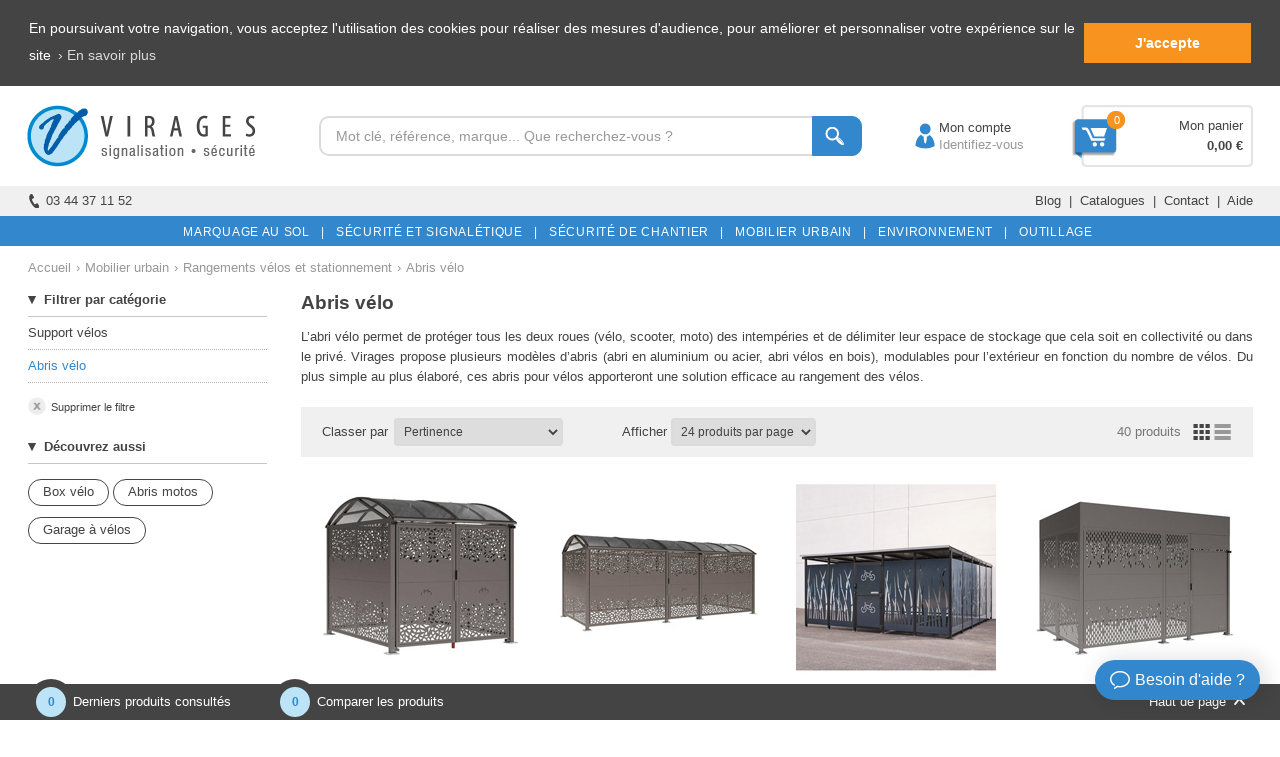

--- FILE ---
content_type: text/html
request_url: https://www.virages.com/Supports-Abris-pour-Cycles/Abris-Cycles
body_size: 55345
content:


<!doctype html>
<html lang="fr">

    <head>
    
    	<!-- TRACKING GOOGLE - Global site tag (gtag.js) -->
		<script async src="https://www.googletagmanager.com/gtag/js?id=AW-1069763279"></script>
		<script>
		  	window.dataLayer = window.dataLayer || [];
		  	function gtag(){dataLayer.push(arguments);}
		  	gtag('js', new Date());

		  	gtag('config', 'AW-1069763279'); /* Adwords */
  			gtag('config', 'UA-3288998-1'); /* Analytics */
			gtag('event', event_name, {
			  ecomm_pagetype: 'category'
			}); /* Remarketing - Autre page */
		</script>
   
	   	<!-- GOOGLE TAG MANAGER -->
		<script>(function(w,d,s,l,i){w[l]=w[l]||[];w[l].push({'gtm.start':new Date().getTime(),event:'gtm.js'});var f=d.getElementsByTagName(s)[0],j=d.createElement(s),dl=l!='dataLayer'?'&l='+l:'';j.async=true;j.src='https://www.googletagmanager.com/gtm.js?id='+i+dl;f.parentNode.insertBefore(j,f);})(window,document,'script','dataLayer','GTM-MQR85PZ');</script>
    
        <!-- BALISE TITLE -->
        <title>
        	Abri v&eacute;lo ext&eacute;rieur alu ou acier - Cabane &agrave; v&eacute;lo - Virages
						
        </title>
        
        <meta http-equiv="Content-Type" content="text/html; charset=iso-8859-1" />
    	<meta http-equiv="content-language" content="fr">
					
		<!-- FAVICON -->
		<link rel="icon" type="image/x-icon" href="../favicon.ico" /><link rel="shortcut icon" type="image/x-icon" href="../favicon.ico" />
           
        <!-- BALISE META DESCRIPTION -->
        
			<meta name="description" content="Achat en ligne de votre Abri v&eacute;lo ext&eacute;rieur alu ou acier - Cabane &agrave; v&eacute;lo &#9733; Devis gratuit en ligne &#9733; Paiement s&eacute;curis&eacute; &#9733; Stock en temps r&eacute;el &gt;&gt; Virages &#9742; 03 44 37 11 52">
		
       
       	<!-- POUR LES NAVIGATEURS MOBILES -->
        <meta name="viewport" content="initial-scale=1.0, width=device-width, maximum-scale=1.0, user-scalable=0" />
        
        <!-- BALISES CANONICAL et LIENS rel=prev / rel=next -->
        
							
							<!-- BALISE CANONICAL -->
							<link rel="canonical" href="https://www.virages.com/Supports-Abris-pour-Cycles/Abris-Cycles" />
							
							<!-- LIEN rel=prev -->
							

							<!-- LIEN rel=next -->
							
								<link rel="next" href="https://www.virages.com/Supports-Abris-pour-Cycles/Abris-Cycles/page-2" />
							
        
        <!-- FIL D'ARIANE SCHEMA.ORG -->
		<script type="application/ld+json">
        {
         "@context": "https://schema.org",
         "@type": "BreadcrumbList",
         "itemListElement":
         [
          {
           "@type": "ListItem",
           "position": 1,
           "item":
           {
            "@id": "https://www.virages.com",
            "name": "Accueil"
            }
          },
          {
           "@type": "ListItem",
          "position": 2,
          "item":
           {
            
                "@id": "https://www.virages.com/Amenagement-Urbain",
                "name": "Mobilier urbain"
            
           }
          },
          {
           "@type": "ListItem",
          "position": 3,
          "item":
           {
			"@id": "https://www.virages.com/Supports-Abris-pour-Cycles",
			"name": "Rangements vélos et stationnement" 
           }
          }
          
              ,{
               "@type": "ListItem",
              "position": 4,
              "item":
               {
				
					"@id": "https://www.virages.com/Supports-Abris-pour-Cycles/Abris-Cycles",
					"name": "Abris vélo"	
						 
               }
              }
          
         ]		 
        },
		
    	</script>
   	
   	   	<!-- FEUILLE DE STYLE-->
        <link rel="stylesheet" type="text/css" media="all" href="https://www.virages.com/Style.css">
        
        <!-- STYLES POUR LA PAGE -->
        <style>
			#Photo_Produit {margin-bottom: 8px}
			#Nom_Produit {height: 40px; overflow: hidden; line-height: 19px; margin-bottom: 10px}
			#Comparer_Savoir {display:inline-block; width: 90px; vertical-align: top}
			#Case-a-Cocher2 {text-align: left; margin-top: 1px}
			#Prix_Produit {font-size: 12px; display:inline-block; width: 115px; text-align: right; vertical-align: top; line-height: 19px}
			#En_Savoir_Plus {text-align: left; vertical-align: top; color:#777777}
			#Avis {text-align: left; width: 100%; height: 16px}
			#Produit {width:208px; text-align:center}
			#Affichage_Liste {text-align: left; padding-bottom: 15px}
			#Photo_Liste {width: 240px; display: inline-block; text-align: center; margin-bottom: 15px}
			#Texte_Liste {display: inline-block; width: 563px; margin-right: 10px; vertical-align: top}
			#Prix_Liste {display: inline-block; width: 120px; text-align: right; vertical-align: top; margin-bottom: 20px; font-size: 12px; line-height: 19px}
			H1 {line-height: 1.3em; text-align: left}
			H2 {font-size:14px; color:#3387CC; font-weight: bold; margin-bottom: 15px; margin-top: 15px; text-align: left}
			#Pagination_Responsive {display: none}
			#Menu_Categories_Responsive {display: none}
			#Menu_Affiner_Responsive {display: none}
			#Champ_Classer {display: inline-block}
			#Responsive {display: none}
			.Bouton_Gris {padding: 6px 10px}
			#Fleche_Fil {display: inline-block; margin-left: 5px; margin-right: 5px}
			#Fleche_Fil2 {display: inline-block; margin-left: 3px; margin-right: 5px}
			.Texte_Fil {color: #999999; display: inline-block;}
			.Texte_Fil:link {color: #999999}
			.Texte_Fil:visited {color: #999999}
			.Texte_Fil:hover {color: #3387CC; cursor:pointer}
			ul {padding-left:17px}
			
			/* VERSION 2020 */
			
			#Contenu_Large /* Contenu */
			{
				width: 1225px;
			}
			#Univers_Description
			{
				width:835px;
			}
			#Menu_Bas_2a, #Menu_Bas_2b, #Menu_Bas_2c, #Menu_Bas_2d, #Menu_Bas_2e /* Menu pied de document : colonne 1, 2, 3, 4 et 5 */
			{
				width:245px;
			}
			#Menu_Haut_1a /* Logo Virages */
			{
				width:260px;
			}
			#Menu_Haut_1b /* Barre de recherche */
			{
				width:600px;
			}
			#Menu_Haut_1c /* Compte */
			{
				width:171px;
				text-align:center;
				padding-left:12px;
				
			}
			#Menu_Haut_1d /* Panier */
			{
				width:173px;
				background-image: url(../Images/Fond-Panier-2.png);
				background-repeat: no-repeat;
				background-position: right center;
				padding-top:30px;
				padding-bottom:30px;
				padding-right:10px;
			}
			.Recherche {
				width: 493px;
			}
			.Recherche_Texte {
				height: 26px;
			 }
			.Recherche_Bouton {
				height: 40px;
			}
			#Menu_Haut_2a /* Votre conseiller */
			{
				width:612px;
			}

			#Menu_Haut_2b /* Menu catalogues, Services... */
			{
				width:613px;
			}

			/* Styles des menus */
			.nav {
				width:1221px;				
			}
			
			#Contenu /* Contenu */
			{
				width: 952px;
			}
			#Categorie_Classement_1 /* Classement produits : Classer par */
			{
				width:300px;
			}

			#Categorie_Classement_2 /* Classement produits : Afficher nombre de produits par page */
			{
				width:419px;
			}

			#Categorie_Classement_3 /* Classement produits : mode d'affichage */
			{
				width:186px;
				vertical-align: middle
			}

			#Categorie_Pagination_Pages /* Pagination : liste des pages */
			{
				width: 632px;
			}
			
			#Produit {width:208px}
			#Categorie_Produit /* Produit */
			{
				width: 208px;
				margin-right: 15px;
				margin-left:15px;
			}
			#Menu_Gauche /* Menu de gauche */
			{
				margin-right: 34px;
			}
			.Pagination {
			line-height:24px;
			width:24px;
			margin-bottom: 2px;
			}
			.Tendance {padding-top: 4px; padding-bottom: 6px; padding-left:  14px; padding-right: 14px; border-radius: 16px; -moz-border-radius: 16px; -webkit-border-radius: 16px; -o-border-radius: 16px; border: solid 1px #444444; margin-bottom: 400px}
			.Tendance:hover {color:#3387CC; border: solid 1px #3387CC}
			#Tendance-Active {color:#3387CC; border: solid 1px #3387CC; border-radius: 16px; -moz-border-radius: 16px; -webkit-border-radius: 16px; -o-border-radius: 16px; padding-top: 3px; padding-bottom: 4px; padding-left:  14px; padding-right: 14px; margin-top:-4px; margin-bottom: -5px}
			#Barre_Pagination /* Barre de pagination */
			{
				padding-top: 5px;
				padding-bottom: 5px;
			}
			
			.Stock {position: absolute; display:inline-block; background-color: #009933; color: #FFFFFF; text-align: center; padding: 1px 6px; margin-left:139px; margin-top:176px; border-radius: 6px; -moz-border-radius: 6px; -webkit-border-radius: 6px; -o-border-radius: 6px; font-size: 11px; z-index:20; border: solid 2px #FFFFFF}
			.Stock2 {position: absolute; display:inline-block; background-color: #009933; color: #FFFFFF; text-align: center; padding: 1px 6px;	margin-left:116px; margin-top:176px; border-radius: 6px; -moz-border-radius: 6px; -webkit-border-radius: 6px; -o-border-radius: 6px; font-size: 11px; z-index:20; border: solid 2px #FFFFFF}
			.Precommande {position: absolute; display:inline-block; background-color: #3387CC; color: #FFFFFF; text-align: center; padding: 1px 6px; margin-left:107px; margin-top:176px; border-radius: 6px; -moz-border-radius: 6px; -webkit-border-radius: 6px; -o-border-radius: 6px; font-size: 11px; z-index:20; border: solid 2px #FFFFFF}
			
			/* FIN VERSION 2020 */
			
		</style>
    	
    	<!-- FEUILLE DE STYLES RESPONSIVE -->
        <link rel="stylesheet" type="text/css" media="all" href="https://www.virages.com/Style_Responsive.css">
        
        <!-- STYLES RESPONSIVE POUR LA PAGE -->
        <style>
			/* Responsive design : 320px à 374px (ipod/iphone 4/iphone 5 portrait --> 320px) */
			@media only screen and (min-width: 320px) and (max-width: 374px) and (orientation:portrait)
			{
				#Menu_Gauche {display: none}
				#Contenu {width: 290px}
				#Produit {width: 290px}
				#Photo_Produit {width: 100%}
				#Nom_Produit {width: 100%; height: auto; margin-bottom: 10px}
				#Comparer_Savoir {width: 140px}
				#Prix_Produit {width: 140px; font-size: 0.9em;}
				#Barre_Pagination {margin-bottom: 2px}
				#Categorie_Pagination_Pages {width: 270px; padding: 10px}
				.Pagination {width: 28px; font-size: 0.9em; line-height: 28px; margin: 5px 2px}
				.Page_Active {line-height:28px;	width:28px;	font-size:0.9em}
				#Categorie_Pagination_Precedent {display: none}
				#Categorie_Pagination_Suivant {display: none}
				#Categorie_Classement {text-align: left; line-height: normal}
				#Categorie_Classement_1 {padding-left: 15px; width: 290px; padding-bottom: 6px; padding-top: 15px}
				#Categorie_Classement_2 {padding-left: 15px; width: 290px; padding-bottom: 15px; padding-top: 6px}
				#Categorie_Classement_3 {display: none}
				body {font-size: 0.9em; line-height: 1.5em}
				.Champ_Select {font-size: 0.9em; height: 30px}
				H1 {font-size: 1.20em}
				#Pagination_Responsive {display: inline-block; text-align: center; background-color: #f1f1f1; width: 290px; padding-top: 6px; padding-bottom: 6px; margin-bottom: 20px}
				#Responsive_Precedent {display: inline-block; text-align: left; width: 135px; margin-left: 5px}
				#Responsive_Suivant {display: inline-block; text-align: right; width: 135px; margin-right: 5px}
				#Menu_Categories_Responsive {display:inline-block; background-color:#21B962; width:100%; color:#FFFFFF}
				#Menu_Affiner_Responsive {display:inline-block; background-color:#808080; width:100%; color:#FFFFFF}
				.Case-a-Cocher input[type="checkbox"] + label:before {top:4px}
				.Champ_Select {font-size: 0.9em; height: 30px}
				#Champ_Classer {display: block; margin-top: 5px; margin-left: -3px}
				#Responsive {display: block}
				#Fil_Ariane {margin-top: -8px}
				#Fleche_Fil {margin-left: 10px; margin-right: 10px}
				#Fleche_Fil2 {margin-left: 8px; margin-right: 10px}
				.Texte_Fil {border-bottom: dashed 1px #999999; margin-bottom: 3px}
				.Bouton_Gris {font-size: 14px}
				#Menu_Bas {text-align: left}
			}

			/* Responsive design : 375px à 479px (iphone 6 portrait --> 375px / iphone 6 Plus portrait --> 414px)*/
			@media only screen and (min-width: 375px) and (max-width: 479px) and (orientation:portrait)
			{
				#Menu_Gauche {display: none}
				#Contenu {width: 340px}
				#Produit {width: 340px}
				#Photo_Produit {width: 100%}
				#Nom_Produit {width: 100%; height: auto; margin-bottom: 10px}
				#Comparer_Savoir {width: 170px}
				#Prix_Produit {width: 170px; font-size: 1em;}
				#Barre_Pagination {margin-bottom: 2px}
				#Categorie_Pagination_Pages {width: 320px; padding: 10px}
				.Pagination {width: 28px; font-size: 0.9em; line-height: 28px; margin: 5px 2px}
				.Page_Active {line-height:28px;	width:28px;	font-size:0.9em}
				#Categorie_Pagination_Precedent {display: none}
				#Categorie_Pagination_Suivant {display: none}
				#Categorie_Classement {text-align: left; line-height: normal}
				#Categorie_Classement_1 {padding-left: 15px; padding-bottom: 6px; padding-top: 15px}
				#Categorie_Classement_2 {padding-left: 15px; padding-bottom: 15px; padding-top: 6px}
				#Categorie_Classement_3 {display: none}
				body {font-size: 0.9em; line-height: 1.5em}
				H1 {font-size: 1.20em}
				#Pagination_Responsive {display: inline-block; text-align: center; background-color: #f1f1f1; width: 340px; padding-top: 6px; padding-bottom: 6px; margin-bottom: 20px}
				#Responsive_Precedent {display: inline-block; text-align: left; width: 45%}
				#Responsive_Suivant {display: inline-block; text-align: right; width: 45%}
				#Menu_Categories_Responsive {display:inline-block; background-color:#21B962; width:100%; color:#FFFFFF}
				#Menu_Affiner_Responsive {display:inline-block; background-color:#808080; width:100%; color:#FFFFFF}
				.Case-a-Cocher input[type="checkbox"] + label:before {top:4px}
				.Champ_Select {font-size: 0.9em; height: 30px}
				#Responsive {display: block}
				#Fil_Ariane {margin-top: -8px}
				#Fleche_Fil {margin-left: 10px; margin-right: 10px}
				#Fleche_Fil {margin-left: 8px; margin-right: 10px}
				.Texte_Fil {border-bottom: dashed 1px #999999; margin-bottom: 3px}
				.Bouton_Gris {font-size: 14px}
				#Menu_Bas {text-align: left}
			}
			
			/* Responsive design : largeur de la fenêtre est comprise entre 768px et 1024px (ipad portrait 768px) */
			@media only screen and (min-width: 768px) and (max-width: 1023px) and (orientation:portrait)
			{
				#Menu_Gauche {display: none}
				#Comparer_Savoir {width: 50%}
				#Prix_Produit {width: 50%}
				#Menu_Categories_Responsive {display:inline-block; background-color:#21B962; width:100%; color:#FFFFFF}
				#Menu_Affiner_Responsive {display:inline-block; background-color:#808080; width:100%; color:#FFFFFF}
				.Case-a-Cocher input[type="checkbox"] + label:before {top:4px}
				#Categorie_Pagination_Precedent {display: none}
				#Categorie_Pagination_Suivant {display: none}
				#Categorie_Pagination_Pages {width: 100%; padding: 10px}
				.Pagination {width: 28px; font-size: 0.9em; line-height: 28px; margin: 5px 2px}
				.Page_Active {line-height:28px;	width:28px;	font-size:0.9em}
				.Champ_Select {font-size: 0.9em; height: 30px}
				#Categorie_Classement_1 {font-size: 0.98em}
				#Categorie_Classement_2 {font-size: 0.98em}
				#Responsive {display: block}
				#Fil_Ariane {margin-top: -8px}
				#Fleche_Fil {margin-left: 10px; margin-right: 10px}
				#Fleche_Fil {margin-left: 8px; margin-right: 10px}
				.Texte_Fil {border-bottom: dashed 1px #999999; margin-bottom: 3px}
				#Menu_Bas {text-align: left}
			}
			
			/* Responsive design : largeur de la fenêtre est comprise entre 480px et 549px (ipod paysage, iphone 4 paysage) */
			@media only screen and (min-width: 480px) and (max-width: 549px) and (orientation: landscape)
			{
				#Menu_Gauche {display: none}
				#Responsive {display: block}
			}
			
			/* Responsive design : 550px à 659px (iphone 5 Paysage 568px) */
			@media only screen and (min-width: 550px) and (max-width: 659px) and (orientation: landscape)
			{
				#Responsive {display: block}
			}

			/* Responsive design : 660px à 767px (iPhone 6/7/8 Paysage --> 667px + iPhone 6+/7+/8+ Paysage --> 736px) */
			@media only screen and (min-width: 660px) and (max-width: 767px) and (orientation: landscape)
			{
				#Menu_Gauche {display: none}
				#Responsive {display: block}
			}
		</style>
    
    </head>

    <body>
	  <!-- GOOGLE TAG MANAGER (noscript) -->
	  <noscript>
		<iframe src="https://www.googletagmanager.com/ns.html?id=GTM-MQR85PZ" height="0" width="0" style="display:none;visibility:hidden"></iframe>
	  </noscript>

	  

	  <!-- MENU DU HAUT -->
	  
<style>
	.Sous-Titre-Menu:hover {text-decoration:underline}
	
	/* Bouton vert */
	.Bouton_Vert {
		padding: 3px 9px 2px 9px;
		margin: 5px 0 4px 0;
		display: inline-block;
		color: #ffffff;
		cursor: pointer;
		background: #16840D;
		border: 1px solid #16840D;
		border-radius: 4px;
		-moz-border-radius: 4px;
		-webkit-border-radius: 4px;
		-o-border-radius: 4px;
	}

	.Bouton_Vert:hover {
		color: #ffffff;
		opacity:0.7;
		-ms-filter:"progid:DXImageTransform.Microsoft.Alpha(Opacity=70)";
		filter: alpha(opacity=70);
	}

	.Bouton_Vert:visited {
		color: #ffffff;
	}
</style>

<a name="Haut_Page"></a>


	<!-- 1Ã¨re ligne - MENU POUR DESKTOP -->
	<div id="Menu_Haut_1">
		<!-- Logo Virages -->
		<div id="Menu_Haut_1a">
			<a href="https://www.virages.com" class="Image_Cliquable"><img src="https://www.virages.com/Images/Logo-Virages-Haut.png" width="230" height="100" alt="Virages" border="0" style="vertical-align:middle"></a>
		</div><!-- Moteur de recherche --><div id="Menu_Haut_1b">
			<form name="Formulaire_Recherche" method="post" action="https://www.virages.com/Produits/Recherche.asp">
				   <div class="Recherche">
					  <input type="text" name="Recherche" id="Recherche" class="Recherche_Texte" placeholder="Mot cl&eacute;, r&eacute;f&eacute;rence, marque... Que recherchez-vous ?">
					  <button type="submit" class="Recherche_Bouton"></button>
				   </div>
			</form>
		</div><!-- Connexion compte --><div id="Menu_Haut_1c" class="Photo_Nom" style="text-align: left">
			<a href="https://www.virages.com/Clients/Identification-Compte.asp">&nbsp;&nbsp;&nbsp;&nbsp;&nbsp;&nbsp;&nbsp;&nbsp;&nbsp;&nbsp;Mon compte<br></a>
			&nbsp;&nbsp;&nbsp;&nbsp;&nbsp;&nbsp;&nbsp;&nbsp;&nbsp;&nbsp;<font color="#999999">Identifiez-vous</font>
		</div><!-- Panier --><div id="Menu_Haut_1d" class="Photo_Nom">
			<a href="https://www.virages.com/Commande/Commande.asp"><div class="Nbre_Produits_Panier" style="padding-left:1px">0</div></a>
			<a href="https://www.virages.com/Commande/Commande.asp">Mon panier</a><br><b><a href="https://www.virages.com/Commande/Commande.asp">0,00 &euro;</a></b>
		</div>
	</div>
	
	<!-- 2Ã¨me ligne de menu -->
	<div id="Menu_Haut_2">
		<!-- Votre conseiller -->
		<div id="Menu_Haut_2a">
			<a href="tel:+33344371152" style="text-decoration:none"><img src="https://www.virages.com/Images/Telephone-Conseiller.png" width="11" height="30" alt="" style="vertical-align:top; margin-right: 7px">03 44 37 11 52</a>
		</div><!-- Menu services et contact --><div id="Menu_Haut_2b">
			<span class="obf" data-o="aHR0cHM6Ly93d3cudmlyYWdlcy5jb20vQmxvZy9CbG9nLVNpZ25hbGlzYXRpb24=">Blog</span>&nbsp;&nbsp;|&nbsp;&nbsp;<span class="obf" data-o="aHR0cHM6Ly93d3cudmlyYWdlcy5jb20vQ2F0YWxvZ3Vlcy5hc3A=">Catalogues</span>&nbsp;&nbsp;|&nbsp;&nbsp;<span class="obf" data-o="aHR0cHM6Ly93d3cudmlyYWdlcy5jb20vQ29udGFjdC5hc3A=">Contact</span>&nbsp;&nbsp;|&nbsp;&nbsp;<span class="obf" data-o="aHR0cHM6Ly93d3cudmlyYWdlcy5jb20vQWlkZS5hc3A=">Aide</span>
		</div>
	</div>
	
	<!-- 3Ã¨me ligne de menu -->
	<div id="Menu_Haut_3">
		<!-- Univers produits -->
		<ul class="nav">
			<!-- MARQUAGE AU SOL -->
			<li>
				<!-- www.virages.com/Marquage-au-Sol -->
				<a href="https://www.virages.com/Marquage-au-Sol"><font color="#FFFFFF">MARQUAGE AU SOL&nbsp;&nbsp;&nbsp;|</font></a>
				<div style="border-radius: 0 0 10px 10px;box-shadow: 0 10px 20px rgba(0,0,0,.075);">
					<div class="nav-column-grise" style="border-radius: 0 0 0 10px;">
						<ul>
							Le guide du<br>marquage au sol<br>
							<img src="https://www.virages.com/Images/Marquage-2025-159x210.png" width="159" height="210" alt="Guide du marquage au sol" style="margin-left: -4px"><br>
							<!-- www.virages.com/Catalogues.asp -->
							<span class="obf Bouton_Blanc_Bleu" data-o="aHR0cHM6Ly93d3cudmlyYWdlcy5jb20vQ2F0YWxvZ3Vlcy5hc3A=" style="padding: 2px 8px; border: 1px solid #3387CC; color: #3387CC">Recevez-le</span>
						</ul>
					</div>
					<div class="nav-column">
						<div class="Titre_Menu" style="padding-bottom:10px"><span class="obf" data-o="aHR0cHM6Ly93d3cudmlyYWdlcy5jb20vTWFycXVhZ2UtYXUtU29s">Marquage au sol</span></div>
						<ul style="line-height: 24px">
							<!-- www.virages.com/Materiels-Preparation-des-Sols -->
							<li><span class="obf" data-o="aHR0cHM6Ly93d3cudmlyYWdlcy5jb20vTWF0ZXJpZWxzLVByZXBhcmF0aW9uLWRlcy1Tb2xz">Pr&eacute;paration des sols</span></li>
							
							<!-- www.virages.com/Premarquage -->
							<li><span class="obf" data-o="aHR0cHM6Ly93d3cudmlyYWdlcy5jb20vUHJlbWFycXVhZ2U=">Pr&eacute;marquage</span></li>
							
							<!-- www.virages.com/Appareils-de-Tracage -->
							<li><span class="obf" data-o="aHR0cHM6Ly93d3cudmlyYWdlcy5jb20vQXBwYXJlaWxzLWRlLVRyYWNhZ2U=">Appareil de tra&ccedil;age &agrave; peinture</span></li>
							
							<!-- www.virages.com/Materiels-Application-Enduits-a-Chaud -->
							<li><span class="obf" data-o="aHR0cHM6Ly93d3cudmlyYWdlcy5jb20vTWF0ZXJpZWxzLUFwcGxpY2F0aW9uLUVuZHVpdHMtYS1DaGF1ZA==">Appareil de tra&ccedil;age thermoplastique</span></li>
							
							<!-- www.virages.com/Produits-de-Marquage -->
							<li><span class="obf" data-o="aHR0cHM6Ly93d3cudmlyYWdlcy5jb20vUHJvZHVpdHMtZGUtTWFycXVhZ2U=">Produit de marquage au sol</span></li>
							
							<!-- www.virages.com/Aerosols-de-Peinture -->
							<li><span class="obf" data-o="aHR0cHM6Ly93d3cudmlyYWdlcy5jb20vQWVyb3NvbHMtZGUtUGVpbnR1cmU=">A&eacute;rosol de peinture</span></li>
							
							<!-- www.virages.com/Bandes-Symboles-Thermoplastique -->
							<li><span class="obf" data-o="aHR0cHM6Ly93d3cudmlyYWdlcy5jb20vQmFuZGVzLVN5bWJvbGVzLVRoZXJtb3BsYXN0aXF1ZQ==">Marquage thermocollant</span></li>
							
							<!-- www.virages.com/Bandes-Symboles-Adhesifs -->
							<li><span class="obf" data-o="aHR0cHM6Ly93d3cudmlyYWdlcy5jb20vQmFuZGVzLVN5bWJvbGVzLUFkaGVzaWZz">Marquage adh&eacute;sif ext&eacute;rieur</span></li>
							
							<!-- www.virages.com/Dispositifs-Tactiles-Visuels -->
							<li><span class="obf" data-o="aHR0cHM6Ly93d3cudmlyYWdlcy5jb20vRGlzcG9zaXRpZnMtVGFjdGlsZXMtVmlzdWVscw==">Bande et dalle podotactiles</span></li>
						</ul>
					</div>
					<div class="nav-column">
						<div class="Titre_Menu" style="padding-bottom:10px">&nbsp;</div>
						<ul style="line-height: 24px">
							<!-- www.virages.com/Pochoirs -->
							<li><span class="obf" data-o="aHR0cHM6Ly93d3cudmlyYWdlcy5jb20vUG9jaG9pcnM=">Pochoir &agrave; peinture</span></li>
							
							<!-- www.virages.com/Pochoir-Enduit -->
							<li><span class="obf" data-o="aHR0cHM6Ly93d3cudmlyYWdlcy5jb20vUG9jaG9pci1FbmR1aXQ=">Pochoir &agrave; enduit</span></li>
							
							<!-- www.virages.com/Plots-Routiers-Clous-de-Voirie -->
							<li><span class="obf" data-o="aHR0cHM6Ly93d3cudmlyYWdlcy5jb20vUGxvdHMtUm91dGllcnMtQ2xvdXMtZGUtVm9pcmll">Plot routier et clou de voirie</span></li>
							
							<!-- www.virages.com/Signalisation-Adhesive-Interieure -->
							<li><span class="obf" data-o="aHR0cHM6Ly93d3cudmlyYWdlcy5jb20vU2lnbmFsaXNhdGlvbi1BZGhlc2l2ZS1JbnRlcmlldXJl">Marquage au sol int&eacute;rieur</span></li>
							
							<!-- www.virages.com/Signaletique-au-Sol -->
							<li><span class="obf" data-o="aHR0cHM6Ly93d3cudmlyYWdlcy5jb20vU2lnbmFsZXRpcXVlLWF1LVNvbA==">Signal&eacute;tique au sol</span></li>
							
							<!-- www.virages.com/Antiderapants -->
							<li><span class="obf" data-o="aHR0cHM6Ly93d3cudmlyYWdlcy5jb20vQW50aWRlcmFwYW50cw==">Antid&eacute;rapants</span></li>
							
							<!-- www.virages.com/Outils-du-Peintre -->
							<li><span class="obf" data-o="aHR0cHM6Ly93d3cudmlyYWdlcy5jb20vT3V0aWxzLWR1LVBlaW50cmU=">Outils du peintre</span></li>
							
							<!-- www.virages.com/Materiels-de-Chantier -->
							<li><span class="obf" data-o="aHR0cHM6Ly93d3cudmlyYWdlcy5jb20vTWF0ZXJpZWxzLWRlLUNoYW50aWVy">Mat&eacute;riel de chantier</span></li>
							
							<!-- www.virages.com/Equipements-Vehicules-Utilitaires -->
							<li><span class="obf" data-o="aHR0cHM6Ly93d3cudmlyYWdlcy5jb20vRXF1aXBlbWVudHMtVmVoaWN1bGVzLVV0aWxpdGFpcmVz">Accessoire v&eacute;hicule utilitaire</span></li>
						</ul>
					</div>
					<div class="nav-column-3eme">
						<div class="Titre_Menu" style="padding-bottom:4px">&nbsp;</div>
						<ul style="line-height: 24px">
							<li style="margin-bottom:5px"><b>Marques</b></li>
							
							<!-- www.virages.com/Boutique-Graco -->
							<li><span class="obf" data-o="aHR0cHM6Ly93d3cudmlyYWdlcy5jb20vQm91dGlxdWUtR3JhY28=">Graco</span></li>
							
							<!-- www.virages.com/LineLazer -->
							<li><span class="obf" data-o="aHR0cHM6Ly93d3cudmlyYWdlcy5jb20vTGluZUxhemVy">LineLazer</span></li>
							
							<!-- www.virages.com/Boutique-Paint-Liner -->
							<li><span class="obf" data-o="aHR0cHM6Ly93d3cudmlyYWdlcy5jb20vQm91dGlxdWUtUGFpbnQtTGluZXI=">Paint Liner</span></li>
							
							<!-- www.virages.com/Boutique-Premark-Decomark -->
							<li><span class="obf" data-o="aHR0cHM6Ly93d3cudmlyYWdlcy5jb20vQm91dGlxdWUtUHJlbWFyay1EZWNvbWFyaw==">Premark</span></li>
						</ul><br>
						
						<!-- www.virages.com/Formation.asp -->
						<span class="obf Bouton_Blanc_Bleu" data-o="aHR0cHM6Ly93d3cudmlyYWdlcy5jb20vRm9ybWF0aW9uLmFzcA==" style="padding: 2px 8px; border: 1px solid #3387CC; color: #3387CC">Formation</span>
					</div>
				</div>                
			</li>

			<!-- EQUIPEMENTS DE SECURITE -->
			<li>
				<a href="https://www.virages.com/Equipements-Routiers"><font color="#FFFFFF">&nbsp;&nbsp;S&Eacute;CURIT&Eacute; ET SIGNAL&Eacute;TIQUE&nbsp;&nbsp;&nbsp;|</font></a>
				<div style="border-radius: 0 0 10px 10px;box-shadow: 0 10px 20px rgba(0,0,0,.075);">
					<div class="nav-column-grise" style="border-radius: 0 0 0 10px;">
						<ul>
						  	Le guide des<br>
						  	&eacute;quipements de s&eacute;curit&eacute;<br>
						  	<img src="https://www.virages.com/Images/Securite-2025.png" width="159" height="210" alt="Guide des &eacute;quipements de s&eacute;curit&eacute;" style="margin-left: -4px"><br>
						  	<!-- www.virages.com/Catalogues.asp -->
							<span class="obf Bouton_Blanc_Bleu" data-o="aHR0cHM6Ly93d3cudmlyYWdlcy5jb20vQ2F0YWxvZ3Vlcy5hc3A=" style="padding: 2px 8px; border: 1px solid #3387CC; color: #3387CC">Recevez-le</span>
						</ul>
					</div>
					<div class="nav-column">
						<div class="Titre_Menu" style="padding-bottom:10px"><span class="obf" data-o="aHR0cHM6Ly93d3cudmlyYWdlcy5jb20vRXF1aXBlbWVudHMtUm91dGllcnM=">S&eacute;curit&eacute; et signal&eacute;tique</span></div>
						<ul style="line-height: 24px">
							<!-- www.virages.com/Panneaux-Signalisation-de-Police -->
							<li><span class="obf" data-o="aHR0cHM6Ly93d3cudmlyYWdlcy5jb20vUGFubmVhdXgtU2lnbmFsaXNhdGlvbi1kZS1Qb2xpY2U=">Panneau de signalisation routi&egrave;re</span></li>
							
							<!-- www.virages.com/Panneaux-de-Direction -->
							<li><span class="obf" data-o="aHR0cHM6Ly93d3cudmlyYWdlcy5jb20vUGFubmVhdXgtZGUtRGlyZWN0aW9u">Panneau de direction</span></li>
							
							<!-- www.virages.com/Panneau-Pictogramme-Securite -->
							<li><span class="obf" data-o="aHR0cHM6Ly93d3cudmlyYWdlcy5jb20vUGFubmVhdS1QaWN0b2dyYW1tZS1TZWN1cml0ZQ==">Pictogramme s&eacute;curit&eacute;</span></li>
							
							<!-- www.virages.com/Identification -->
							<li><span class="obf" data-o="aHR0cHM6Ly93d3cudmlyYWdlcy5jb20vSWRlbnRpZmljYXRpb24=">Identification et rep&eacute;rage</span></li>
							
							<!-- www.virages.com/signaletique-loisirs -->
							<li><span class="obf" data-o="aHR0cHM6Ly93d3cudmlyYWdlcy5jb20vc2lnbmFsZXRpcXVlLWxvaXNpcnM=">Signal&eacute;tique camping, piscine, loisirs</span></li>
							
							<!-- www.virages.com/Supports-Mats-Accessoires -->
							<li><span class="obf" data-o="aHR0cHM6Ly93d3cudmlyYWdlcy5jb20vU3VwcG9ydHMtTWF0cy1BY2Nlc3NvaXJlcw==">Accessoire fixation panneau</span></li>
							
							<!-- www.virages.com/Signalisation-Lumineuse-Permanente -->
							<li><span class="obf" data-o="aHR0cHM6Ly93d3cudmlyYWdlcy5jb20vU2lnbmFsaXNhdGlvbi1MdW1pbmV1c2UtUGVybWFuZW50ZQ==">Signalisation lumineuse</span></li>
							
							<!-- www.virages.com/Miroirs-de-Securite -->
							<li><span class="obf" data-o="aHR0cHM6Ly93d3cudmlyYWdlcy5jb20vTWlyb2lycy1kZS1TZWN1cml0ZQ==">Miroir de s&eacute;curit&eacute;</span></li>
							
							<!-- www.virages.com/Ralentisseurs-de-Vitesse -->
							<li><span class="obf" data-o="aHR0cHM6Ly93d3cudmlyYWdlcy5jb20vUmFsZW50aXNzZXVycy1kZS1WaXRlc3Nl">Ralentisseur de vitesse</span></li>
						</ul>
					</div>
					<div class="nav-column">
						<div class="Titre_Menu" style="padding-bottom:10px">&nbsp;</div>
						<ul style="line-height: 24px">
							<!-- www.virages.com/Balises -->
							<li><span class="obf" data-o="aHR0cHM6Ly93d3cudmlyYWdlcy5jb20vQmFsaXNlcw==">Signalisation plastique</span></li>
							
							<!-- www.virages.com/Jalonneurs-Reflecteurs -->
							<li><span class="obf" data-o="aHR0cHM6Ly93d3cudmlyYWdlcy5jb20vSmFsb25uZXVycy1SZWZsZWN0ZXVycw==">R&eacute;flecteur</span></li>
							
							<!-- www.virages.com/Equipements-Protection-Caoutchouc -->
							<li><span class="obf" data-o="aHR0cHM6Ly93d3cudmlyYWdlcy5jb20vRXF1aXBlbWVudHMtUHJvdGVjdGlvbi1DYW91dGNob3Vj">Am&eacute;nagement de voirie et parking</span></li>
							
							<!-- www.virages.com/Securite-des-Ecoles -->
							<li><span class="obf" data-o="aHR0cHM6Ly93d3cudmlyYWdlcy5jb20vU2VjdXJpdGUtZGVzLUVjb2xlcw==">Totem signal&eacute;tique</span></li>
							
							<!-- /www.virages.com/Visserie-Colle-Accessoires-Pose -->
							<li><span class="obf" data-o="aHR0cHM6Ly93d3cudmlyYWdlcy5jb20vVmlzc2VyaWUtQ29sbGUtQWNjZXNzb2lyZXMtUG9zZQ==">Visserie et colle</span></li>
							
							<!-- www.virages.com/Protection-Industrie -->
							<li><span class="obf" data-o="aHR0cHM6Ly93d3cudmlyYWdlcy5jb20vUHJvdGVjdGlvbi1JbmR1c3RyaWU=">Protection industrielle</span></li>
							
							<!-- www.virages.com/Passe-Cables -->
							<li><span class="obf" data-o="aHR0cHM6Ly93d3cudmlyYWdlcy5jb20vUGFzc2UtQ2FibGVz">Passe c&acirc;bles</span></li>
							
							<!-- www.virages.com/Rampe-Acces -->
							<li><span class="obf" data-o="aHR0cHM6Ly93d3cudmlyYWdlcy5jb20vUmFtcGUtQWNjZXM=">Rampe d'acc&egrave;s</span></li>
							
							<!-- www.virages.com/Condamnation -->
							<li><span class="obf" data-o="aHR0cHM6Ly93d3cudmlyYWdlcy5jb20vQ29uZGFtbmF0aW9u">Condamnation et consignation</span></li>
						</ul>
					</div>
					<div class="nav-column-3eme">
						<div class="Titre_Menu" style="padding-bottom:4px">&nbsp;</div>
						<ul style="line-height: 24px">
							<li style="margin-bottom:5px"><b>Marques</b></li>
							
							<!-- www.virages.com/Boutique-Vialux -->
							<li><span class="obf" data-o="aHR0cHM6Ly93d3cudmlyYWdlcy5jb20vQm91dGlxdWUtVmlhbHV4">Vialux</span></li>
						</ul>
					</div>
				</div>
			</li>

			<!-- SECURITE DES CHANTIERS -->
			<li>
				<a href="https://www.virages.com/Securite-des-Chantiers">&nbsp;&nbsp;S&Eacute;CURIT&Eacute; DE CHANTIER&nbsp;&nbsp;&nbsp;|</a>
				<div style="border-radius: 0 0 10px 10px;box-shadow: 0 10px 20px rgba(0,0,0,.075);">
					<div class="nav-column-grise" style="border-radius: 0 0 0 10px;">
						<ul>
						  Le guide de la<br>
						  s&eacute;curit&eacute; des chantiers<br>
							<img src="https://www.virages.com/Images/Securite-2025.png" width="159" height="210" alt="Guide de la s&eacute;curit&eacute; des chantiers" style="margin-left: -4px"><br>
							<!-- www.virages.com/Catalogues.asp -->
							<span class="obf Bouton_Blanc_Bleu" data-o="aHR0cHM6Ly93d3cudmlyYWdlcy5jb20vQ2F0YWxvZ3Vlcy5hc3A=" style="padding: 2px 8px; border: 1px solid #3387CC; color: #3387CC">Recevez-le</span>					
						</ul>
					</div>
					<div class="nav-column">
						<div class="Titre_Menu" style="padding-bottom:10px"><span class="obf" data-o="aHR0cHM6Ly93d3cudmlyYWdlcy5jb20vU2VjdXJpdGUtZGVzLUNoYW50aWVycw==">S&eacute;curit&eacute; de chantier</span></div>
						<ul style="line-height: 24px">
							
							<!-- www.virages.com/Panneaux-Signalisation-Temporaire -->
							<li><span class="obf" data-o="aHR0cHM6Ly93d3cudmlyYWdlcy5jb20vUGFubmVhdXgtU2lnbmFsaXNhdGlvbi1UZW1wb3JhaXJl">Signalisation temporaire</span></li>
							
							<!-- www.virages.com/Balisage-de-Chantier -->
							<li><span class="obf" data-o="aHR0cHM6Ly93d3cudmlyYWdlcy5jb20vQmFsaXNhZ2UtZGUtQ2hhbnRpZXI=">Balisage chantier</span></li>
							
							<!-- www.virages.com/Signalisation-Lumineuse-de-Chantier -->
							<li><span class="obf" data-o="aHR0cHM6Ly93d3cudmlyYWdlcy5jb20vU2lnbmFsaXNhdGlvbi1MdW1pbmV1c2UtZGUtQ2hhbnRpZXI=">Signalisation lumineuse de chantier</span></li>
							
							<!-- www.virages.com/Signalisation-Lumineuse-Vehicule -->
							<li><span class="obf" data-o="aHR0cHM6Ly93d3cudmlyYWdlcy5jb20vU2lnbmFsaXNhdGlvbi1MdW1pbmV1c2UtVmVoaWN1bGU=">Signalisation lumineuse de v&eacute;hicule</span></li>
							
							<!-- www.virages.com/Signalisation-Sonore-Visuelle -->
							<li><span class="obf" data-o="aHR0cHM6Ly93d3cudmlyYWdlcy5jb20vU2lnbmFsaXNhdGlvbi1Tb25vcmUtVmlzdWVsbGU=">Signalisation sonore et visuelle de v&eacute;hicule</span></li>
							
							<!-- www.virages.com/Adhesifs-Signalisation-Vehicule -->
							<li><span class="obf" data-o="aHR0cHM6Ly93d3cudmlyYWdlcy5jb20vQWRoZXNpZnMtU2lnbmFsaXNhdGlvbi1WZWhpY3VsZQ==">Kit balisage v&eacute;hicule</span></li>
							
							<!-- www.virages.com/Vetements-de-Signalisation -->
							<li><span class="obf" data-o="aHR0cHM6Ly93d3cudmlyYWdlcy5jb20vVmV0ZW1lbnRzLWRlLVNpZ25hbGlzYXRpb24=">V&ecirc;tement de s&eacute;curit&eacute;</span></li>
							
							<!-- www.virages.com/Gants-de-Travail -->
							<li><span class="obf" data-o="aHR0cHM6Ly93d3cudmlyYWdlcy5jb20vR2FudHMtZGUtVHJhdmFpbA==">Gant de travail</span></li>
						</ul>
					</div>
					<div class="nav-column">
						<div class="Titre_Menu" style="padding-bottom:10px">&nbsp;</div>
						<ul style="line-height: 24px">
							
							<!-- www.virages.com/Casques-de-Chantier -->
							<li><span class="obf" data-o="aHR0cHM6Ly93d3cudmlyYWdlcy5jb20vQ2FzcXVlcy1kZS1DaGFudGllcg==">Casque de chantier</span></li>
							
							<!-- www.virages.com/Lunettes-de-Protection -->
							<li><span class="obf" data-o="aHR0cHM6Ly93d3cudmlyYWdlcy5jb20vTHVuZXR0ZXMtZGUtUHJvdGVjdGlvbg==">Lunette de protection</span></li>
							
							<!-- www.virages.com/Chaussures-de-Securite -->
							<li><span class="obf" data-o="aHR0cHM6Ly93d3cudmlyYWdlcy5jb20vQ2hhdXNzdXJlcy1kZS1TZWN1cml0ZQ==">Chaussure de s&eacute;curit&eacute;</span></li>
							
							<!-- www.virages.com/Protection-Auditive -->
							<li><span class="obf" data-o="aHR0cHM6Ly93d3cudmlyYWdlcy5jb20vUHJvdGVjdGlvbi1BdWRpdGl2ZQ==">Protection auditive</span></li>
							
							<!-- www.virages.com/Protection-Respiratoire -->
							<li><span class="obf" data-o="aHR0cHM6Ly93d3cudmlyYWdlcy5jb20vUHJvdGVjdGlvbi1SZXNwaXJhdG9pcmU=">Protection respiratoire</span></li>
							
							<!-- www.virages.com/Protection-Antichute -->
							<li><span class="obf" data-o="aHR0cHM6Ly93d3cudmlyYWdlcy5jb20vUHJvdGVjdGlvbi1BbnRpY2h1dGU=">Protection antichute</span></li>
							
							<!-- www.virages.com/Trousses-de-Secours -->
							<li><span class="obf" data-o="aHR0cHM6Ly93d3cudmlyYWdlcy5jb20vVHJvdXNzZXMtZGUtU2Vjb3Vycw==">Trousse de secours entreprise</span></li>
							
							<!-- www.virages.com/Hygiene-Sante -->
							<li><span class="obf" data-o="aHR0cHM6Ly93d3cudmlyYWdlcy5jb20vSHlnaWVuZS1TYW50ZQ==">Hygi&egrave;ne et sant&eacute;</span></li>
						</ul>
					</div>
					<div class="nav-column-3eme">
						<div class="Titre_Menu" style="padding-bottom:10px">&nbsp;</div>
					</div>
				</div>
			</li>

			 <!-- AMENAGEMENT URBAIN -->
			<li>
				<a href="https://www.virages.com/Amenagement-Urbain">&nbsp;&nbsp;MOBILIER URBAIN&nbsp;&nbsp;&nbsp;|</a>
				<div style="border-radius: 0 0 10px 10px;box-shadow: 0 10px 20px rgba(0,0,0,.075);">
					<div class="nav-column-grise" style="border-radius: 0 0 0 10px;">
						<ul>
						  Le guide du<br>
						  l'am&eacute;nagement urbain<br>
							<img src="https://www.virages.com/Images/Guide-Amenagement-2025-2.png" width="159" height="210" alt="Guide de l'am&eacute;nagement urbain" style="margin-left: -4px"><br>
							<!-- www.virages.com/Catalogues.asp -->
							<span class="obf Bouton_Blanc_Bleu" data-o="aHR0cHM6Ly93d3cudmlyYWdlcy5jb20vQ2F0YWxvZ3Vlcy5hc3A=" style="padding: 2px 8px; border: 1px solid #3387CC; color: #3387CC">Recevez-le</span>					
						</ul>
					</div>
					<div class="nav-column">
						<div class="Titre_Menu" style="padding-bottom:10px"><span class="obf" data-o="aHR0cHM6Ly93d3cudmlyYWdlcy5jb20vQW1lbmFnZW1lbnQtVXJiYWlu">Mobilier urbain</span></div>
						<ul style="line-height: 24px">
							
							<!-- www.virages.com/Bancs -->
							<li><span class="obf" data-o="aHR0cHM6Ly93d3cudmlyYWdlcy5jb20vQmFuY3M=">Banc public</span></li>
							
							<!-- www.virages.com/Tables -->
							<li><span class="obf" data-o="aHR0cHM6Ly93d3cudmlyYWdlcy5jb20vVGFibGVz">Table de pique-nique</span></li>
							
							<!-- www.virages.com/Bornes-Poteaux-de-Voirie -->
							<li><span class="obf" data-o="aHR0cHM6Ly93d3cudmlyYWdlcy5jb20vQm9ybmVzLVBvdGVhdXgtZGUtVm9pcmll">Borne et potelet</span></li>
							
							<!-- www.virages.com/Barrieres-de-Ville -->
							<li><span class="obf" data-o="aHR0cHM6Ly93d3cudmlyYWdlcy5jb20vQmFycmllcmVzLWRlLVZpbGxl">Barri&egrave;re de ville</span></li>
							
							<!-- /www.virages.com/Supports-Abris-pour-Cycles -->
							<li><span class="obf" data-o="aHR0cHM6Ly93d3cudmlyYWdlcy5jb20vU3VwcG9ydHMtQWJyaXMtcG91ci1DeWNsZXM=">Rangement v&eacute;lo</span></li>
							
							<!-- www.virages.com/Panneaux-Information -->
							<li><span class="obf" data-o="aHR0cHM6Ly93d3cudmlyYWdlcy5jb20vUGFubmVhdXgtSW5mb3JtYXRpb24=">Panneau d'affichage</span></li>
							
							<!-- www.virages.com/Signalisation-de-Rue -->
							<li><span class="obf" data-o="aHR0cHM6Ly93d3cudmlyYWdlcy5jb20vU2lnbmFsaXNhdGlvbi1kZS1SdWU=">Signalisation de rue</span></li>
							
							<!-- www.virages.com/Barrieres-de-Parkings -->
							<li><span class="obf" data-o="aHR0cHM6Ly93d3cudmlyYWdlcy5jb20vQmFycmllcmVzLWRlLVBhcmtpbmdz">Barri&egrave;re de parking</span></li>
							
							<!-- www.virages.com/Protection-Arbres -->
							<li><span class="obf" data-o="aHR0cHM6Ly93d3cudmlyYWdlcy5jb20vUHJvdGVjdGlvbi1BcmJyZXM=">Protection arbre</span></li>
						</ul>
					</div>
					<div class="nav-column">
						<div class="Titre_Menu" style="padding-bottom:10px">&nbsp;</div>
						<ul style="line-height: 24px">
							
							<!-- www.virages.com/Jardinieres -->
							<li><span class="obf" data-o="aHR0cHM6Ly93d3cudmlyYWdlcy5jb20vSmFyZGluaWVyZXM=">Jardini&egrave;re urbaine</span></li>
							
							<!-- www.virages.com/Portiques-de-Gabarit -->
							<li><span class="obf" data-o="aHR0cHM6Ly93d3cudmlyYWdlcy5jb20vUG9ydGlxdWVzLWRlLUdhYmFyaXQ=">Portique de parking</span></li>
							
							<!-- www.virages.com/Barrieres-Tournantes-Levantes -->
							<li><span class="obf" data-o="aHR0cHM6Ly93d3cudmlyYWdlcy5jb20vQmFycmllcmVzLVRvdXJuYW50ZXMtTGV2YW50ZXM=">Barri&egrave;re levante et pivotante</span></li>
							
							<!-- www.virages.com/Arceaux -->
							<li><span class="obf" data-o="aHR0cHM6Ly93d3cudmlyYWdlcy5jb20vQXJjZWF1eA==">Arceau</span></li>
							
							<!-- www.virages.com/Abris caisse -->
							<li><span class="obf" data-o="aHR0cHM6Ly93d3cudmlyYWdlcy5jb20vQWJyaXMtQ2Fpc3Nl">Abris caisse</span></li>
							
							<!-- www.virages.com/Abris-Bus -->
							<li><span class="obf" data-o="aHR0cHM6Ly93d3cudmlyYWdlcy5jb20vQWJyaXMtQnVz">Abribus</span></li>
							
							<!-- www.virages.com/Mats-Pavillons -->
							<li><span class="obf" data-o="aHR0cHM6Ly93d3cudmlyYWdlcy5jb20vTWF0cy1QYXZpbGxvbnM=">Drapeau</span></li>
							
							<!-- www.virages.com/Aires-de-Jeux -->
							<li><span class="obf" data-o="aHR0cHM6Ly93d3cudmlyYWdlcy5jb20vQWlyZXMtZGUtSmV1eA==">Aire de jeux ext&eacute;rieur</span></li>
							
							<!-- www.virages.com/Parcours-Sportifs -->
							<li><span class="obf" data-o="aHR0cHM6Ly93d3cudmlyYWdlcy5jb20vUGFyY291cnMtU3BvcnRpZnM=">&Eacute;quipement parcours de sant&eacute;</span></li>
						</ul>
					</div>
					<div class="nav-column-3eme">
						<div class="Titre_Menu" style="padding-bottom:4px">&nbsp;</div>
						<ul style="line-height: 24px">
							<li style="margin-bottom:5px"><b>Marques</b></li>
							
							<!-- www.virages.com/Boutique-Procity -->
							<li><span class="obf" data-o="aHR0cHM6Ly93d3cudmlyYWdlcy5jb20vQm91dGlxdWUtUHJvY2l0eQ==">Procity</span></li>
						</ul>
					</div>
				</div>
			</li>

			 <!-- PROTECTION DE L'ENVIRONNEMENT -->
			<li>
				<a href="https://www.virages.com/Entretien-et-Protection-Environnement">&nbsp;&nbsp;ENVIRONNEMENT&nbsp;&nbsp;&nbsp;|</a>
				<div style="border-radius: 0 0 10px 10px;box-shadow: 0 10px 20px rgba(0,0,0,.075);">
					<div class="nav-column-grise" style="border-radius: 0 0 0 10px;">
						<ul>
						  Le guide de la protection<br>
						  de l'environnement<br>
							<img src="https://www.virages.com/Images/Guide-Amenagement-2025-2.png" width="159" height="210" alt="Guide de la protection de l'environnement" style="margin-left: -4px"><br>
							<!-- www.virages.com/Catalogues.asp -->
							<span class="obf Bouton_Blanc_Bleu" data-o="aHR0cHM6Ly93d3cudmlyYWdlcy5jb20vQ2F0YWxvZ3Vlcy5hc3A=" style="padding: 2px 8px; border: 1px solid #3387CC; color: #3387CC">Recevez-le</span>					
						</ul>
					</div>
					<div class="nav-column">
						<div class="Titre_Menu" style="padding-bottom:10px"><span class="obf" data-o="aHR0cHM6Ly93d3cudmlyYWdlcy5jb20vRW50cmV0aWVuLWV0LVByb3RlY3Rpb24tRW52aXJvbm5lbWVudA==">Protection de l'environnement</span></div>
						<ul style="line-height: 24px">
							
							<!-- www.virages.com/Materiels-de-Voirie -->
							<li><span class="obf" data-o="aHR0cHM6Ly93d3cudmlyYWdlcy5jb20vTWF0ZXJpZWxzLWRlLVZvaXJpZQ==">Mat&eacute;riel de voirie</span></li>
							
							<!-- www.virages.com/Reparation-Protection-des-Sols -->
							<li><span class="obf" data-o="aHR0cHM6Ly93d3cudmlyYWdlcy5jb20vUmVwYXJhdGlvbi1Qcm90ZWN0aW9uLWRlcy1Tb2xz">R&eacute;paration et protection des sols</span></li>
							
							<!-- www.virages.com/Corbeilles-de-Proprete -->
							<li><span class="obf" data-o="aHR0cHM6Ly93d3cudmlyYWdlcy5jb20vQ29yYmVpbGxlcy1kZS1Qcm9wcmV0ZQ==">Corbeille de propret&eacute;</span></li>
							
							<!-- www.virages.com/Conteneurs -->
							<li><span class="obf" data-o="aHR0cHM6Ly93d3cudmlyYWdlcy5jb20vQ29udGVuZXVycw==">Conteneur</span></li>
							
							<!-- www.virages.com/Conteneurs-Abris -->
							<li><span class="obf" data-o="aHR0cHM6Ly93d3cudmlyYWdlcy5jb20vQ29udGVuZXVycy1BYnJpcw==">Cache conteneurs</span></li>
							
							<!-- www.virages.com/Hygiene-Canine -->
							<li><span class="obf" data-o="aHR0cHM6Ly93d3cudmlyYWdlcy5jb20vSHlnaWVuZS1DYW5pbmU=">Hygi&egrave;ne canine</span></li>
						</ul>
					</div>
					<div class="nav-column">
						<div class="Titre_Menu" style="padding-bottom:10px">&nbsp;</div>
						<ul style="line-height: 24px">
							
							<!-- www.virages.com/Composteurs -->
							<li><span class="obf" data-o="aHR0cHM6Ly93d3cudmlyYWdlcy5jb20vQ29tcG9zdGV1cnM">Composteur</span></li>
							
							<!-- www.virages.com/Cendriers-Exterieurs -->
							<li><span class="obf" data-o="aHR0cHM6Ly93d3cudmlyYWdlcy5jb20vQ2VuZHJpZXJzLUV4dGVyaWV1cnM=">Cendrier d'ext&eacute;rieur</span></li>
							
							<!-- www.virages.com/Abris-Fumeurs -->
							<li><span class="obf" data-o="aHR0cHM6Ly93d3cudmlyYWdlcy5jb20vQWJyaXMtRnVtZXVycw==">Abri fumeur</span></li>
							
							<!-- www.virages.com/Necessaire-de-Deneigement -->
							<li><span class="obf" data-o="aHR0cHM6Ly93d3cudmlyYWdlcy5jb20vTmVjZXNzYWlyZS1kZS1EZW5laWdlbWVudA==">N&eacute;cessaire de d&eacute;neigement</span></li>
							
							<!-- www.virages.com/Absorbant-Retention -->
							<li><span class="obf" data-o="aHR0cHM6Ly93d3cudmlyYWdlcy5jb20vQWJzb3JiYW50LVJldGVudGlvbg==">Absorbant et r&eacute;tention</span></li>						
						</ul>
					</div>
					<div class="nav-column-3eme">
						<div class="Titre_Menu" style="padding-bottom:5px">&nbsp;</div>
						<ul style="line-height: 24px">
							<li style="margin-bottom:5px"><b>Marques</b></li>
							
							<!-- www.virages.com/Boutique-Rossignol -->
							<li><span class="obf" data-o="aHR0cHM6Ly93d3cudmlyYWdlcy5jb20vQm91dGlxdWUtUm9zc2lnbm9s">Rossignol</span></li>
							
							<!-- www.virages.com/Boutique-Procity -->
							<li><span class="obf" data-o="aHR0cHM6Ly93d3cudmlyYWdlcy5jb20vQm91dGlxdWUtUHJvY2l0eQ==">Procity</span></li>
						</ul>
					</div>
				</div>
			</li>
			
			<!-- OUTILLAGE -->
			<li>
				<a href="https://www.virages.com/Outillage">&nbsp;&nbsp;OUTILLAGE</a>
				<div style="border-radius: 0 0 10px 10px;box-shadow: 0 10px 20px rgba(0,0,0,.075);">
					<div class="nav-column" style="width: 280px">

						<ul style="line-height: 24px">
							
							<!-- www.virages.com/outillage-a-main -->
							<li style="margin-bottom: 8px"><span class="obf" data-o="aHR0cHM6Ly93d3cudmlyYWdlcy5jb20vb3V0aWxsYWdlLWEtbWFpbg=="><b>Outillage &agrave; main</b></span></li>
							
							<!-- www.virages.com/outillage-a-main/tournevis -->
							<li><span class="obf" data-o="aHR0cHM6Ly93d3cudmlyYWdlcy5jb20vb3V0aWxsYWdlLWEtbWFpbi90b3VybmV2aXM=">Tournevis</span></li>
							
							<!-- www.virages.com/outillage-a-main/marteau -->
							<li><span class="obf" data-o="aHR0cHM6Ly93d3cudmlyYWdlcy5jb20vb3V0aWxsYWdlLWEtbWFpbi9tYXJ0ZWF1">Marteau, maillet, burin, hache</span></li>
							
							<!-- www.virages.com/outillage-a-main/cle-douille -->
							<li><span class="obf" data-o="aHR0cHM6Ly93d3cudmlyYWdlcy5jb20vb3V0aWxsYWdlLWEtbWFpbi9jbGUtZG91aWxsZQ==">Cl&eacute;, douille</span></li>
							
							<!-- www.virages.com/outillage-a-main/scie -->
							<li><span class="obf" data-o="aHR0cHM6Ly93d3cudmlyYWdlcy5jb20vb3V0aWxsYWdlLWEtbWFpbi9zY2ll">Scie &agrave; main, lame de scie</span></li>
							
							<!-- www.virages.com/outillage-a-main/mesure-tracage -->
							<li><span class="obf" data-o="aHR0cHM6Ly93d3cudmlyYWdlcy5jb20vb3V0aWxsYWdlLWEtbWFpbi9tZXN1cmUtdHJhY2FnZQ==">Mesure et tra&ccedil;age</span></li>
							
							<!-- www.virages.com/outillage-a-main/coffret-multi-outils -->
							<li><span class="obf" data-o="aHR0cHM6Ly93d3cudmlyYWdlcy5jb20vb3V0aWxsYWdlLWEtbWFpbi9jb2ZmcmV0LW11bHRpLW91dGlscw==">Coffret multi-outils</span></li>
							
							<!-- www.virages.com/outillage-a-main/lime -->
							<li><span class="obf" data-o="aHR0cHM6Ly93d3cudmlyYWdlcy5jb20vb3V0aWxsYWdlLWEtbWFpbi9saW1l">Outils de finition, lime</span></li>
							
							<!-- www.virages.com/outillage-a-main/pince -->
							<li><span class="obf" data-o="aHR0cHM6Ly93d3cudmlyYWdlcy5jb20vb3V0aWxsYWdlLWEtbWFpbi9waW5jZQ==">Pince, tenaille, coupe-boulon</span></li>
							
							<!-- www.virages.com/outillage-a-main/cutter-ciseau -->
							<li><span class="obf" data-o="aHR0cHM6Ly93d3cudmlyYWdlcy5jb20vb3V0aWxsYWdlLWEtbWFpbi9jdXR0ZXItY2lzZWF1">Cutter, couteau, ciseau</span></li>
							
							<!-- www.virages.com/outillage-a-main/brosserie -->
							<li><span class="obf" data-o="aHR0cHM6Ly93d3cudmlyYWdlcy5jb20vb3V0aWxsYWdlLWEtbWFpbi9icm9zc2VyaWU=">Brosserie m&eacute;tallique</span></li>
						</ul>
					</div>
					<div class="nav-column" style="width: 280px">

						<ul style="line-height: 24px">
							
							<!-- www.virages.com/outillage-electroportatif -->
							<li style="margin-bottom: 8px"><span class="obf" data-o="aHR0cHM6Ly93d3cudmlyYWdlcy5jb20vb3V0aWxsYWdlLWVsZWN0cm9wb3J0YXRpZg=="><b>Outillage &eacute;lectroportatif</b></span></li>
							
							<!-- www.virages.com/outillage-electroportatif/perceuse-visseuse -->
							<li><span class="obf" data-o="aHR0cHM6Ly93d3cudmlyYWdlcy5jb20vb3V0aWxsYWdlLWVsZWN0cm9wb3J0YXRpZi9wZXJjZXVzZS12aXNzZXVzZQ==">Perceuse, visseuse</span></li>
							
							<!-- www.virages.com/outillage-electroportatif/perforateur -->
							<li><span class="obf" data-o="aHR0cHM6Ly93d3cudmlyYWdlcy5jb20vb3V0aWxsYWdlLWVsZWN0cm9wb3J0YXRpZi9wZXJmb3JhdGV1cg==">Perforateur, marteau-piqueur</span></li>
							
							<!-- www.virages.com/outillage-electroportatif/meuleuse-rainureuse -->
							<li><span class="obf" data-o="aHR0cHM6Ly93d3cudmlyYWdlcy5jb20vb3V0aWxsYWdlLWVsZWN0cm9wb3J0YXRpZi9tZXVsZXVzZS1yYWludXJldXNl">Meuleuse, rainureuse</span></li>
							
							<!-- www.virages.com/outillage-electroportatif/malaxeur-helice -->
							<li><span class="obf" data-o="aHR0cHM6Ly93d3cudmlyYWdlcy5jb20vb3V0aWxsYWdlLWVsZWN0cm9wb3J0YXRpZi9tYWxheGV1ci1oZWxpY2U=">Malaxeur, h&eacute;lice</span></li>
							
							<!-- www.virages.com/outillage-electroportatif/batterie -->
							<li><span class="obf" data-o="aHR0cHM6Ly93d3cudmlyYWdlcy5jb20vb3V0aWxsYWdlLWVsZWN0cm9wb3J0YXRpZi9iYXR0ZXJpZQ==">Batterie</span></li>
							
						</ul>
					</div>
					<div class="nav-column-3eme" style="width: 280px">

						<ul style="line-height: 24px; margin-bottom: 15px">
							
							<!-- www.virages.com/outillage-chantier -->
							<li style="margin-bottom: 8px"><span class="obf" data-o="aHR0cHM6Ly93d3cudmlyYWdlcy5jb20vb3V0aWxsYWdlLWNoYW50aWVy"><b>Outillage de chantier</b></span></li>
							
							<!-- www.virages.com/outillage-chantier/taloche-truelle -->
							<li><span class="obf" data-o="aHR0cHM6Ly93d3cudmlyYWdlcy5jb20vb3V0aWxsYWdlLWNoYW50aWVyL3RhbG9jaGUtdHJ1ZWxsZQ==">Taloche, truelle, platoir, couteau</span></li>
							
							<!-- www.virages.com/outillage-chantier/seau-auge -->
							<li><span class="obf" data-o="aHR0cHM6Ly93d3cudmlyYWdlcy5jb20vb3V0aWxsYWdlLWNoYW50aWVyL3NlYXUtYXVnZQ==">Seau, auge, bac, tamis</span></li>
							
							<!-- www.virages.com/outillage-chantier/pulverisateur -->
							<li><span class="obf" data-o="aHR0cHM6Ly93d3cudmlyYWdlcy5jb20vb3V0aWxsYWdlLWNoYW50aWVyL3B1bHZlcmlzYXRldXI=">Pulv&eacute;risateur</span></li>
							
							<!-- www.virages.com/outillage-chantier/pelle-pioche -->
							<li><span class="obf" data-o="aHR0cHM6Ly93d3cudmlyYWdlcy5jb20vb3V0aWxsYWdlLWNoYW50aWVyL3BlbGxlLXBpb2NoZQ==">Pelle, pioche, rateau, grattoir</span></li>
							
							<!-- www.virages.com/outillage-chantier/brosse-pinceau -->
							<li><span class="obf" data-o="aHR0cHM6Ly93d3cudmlyYWdlcy5jb20vb3V0aWxsYWdlLWNoYW50aWVyL2Jyb3NzZS1waW5jZWF1">Brosse, pinceau</span></li>
							
							<!-- www.virages.com/outillage-chantier/rouleau-manchon -->
							<li><span class="obf" data-o="aHR0cHM6Ly93d3cudmlyYWdlcy5jb20vb3V0aWxsYWdlLWNoYW50aWVyL3JvdWxlYXUtbWFuY2hvbg==">Rouleau, manchon, monture</span></li>
							
							<!-- www.virages.com/outillage-chantier/carotteuse -->
							<li><span class="obf" data-o="aHR0cHM6Ly93d3cudmlyYWdlcy5jb20vb3V0aWxsYWdlLWNoYW50aWVyL2Nhcm90dGV1c2U=">Carotteuse, outils de carottage</span></li>
							
							<!-- www.virages.com/outillage-chantier/regle-equerre -->
							<li><span class="obf" data-o="aHR0cHM6Ly93d3cudmlyYWdlcy5jb20vb3V0aWxsYWdlLWNoYW50aWVyL3JlZ2xlLWVxdWVycmU=">R&egrave;gle, &eacute;querre, plomb, niveau</span></li>	
							
							<!-- www.virages.com/outillage-chantier/nettoyeur-haute-pression -->
							<li><span class="obf" data-o="aHR0cHM6Ly93d3cudmlyYWdlcy5jb20vb3V0aWxsYWdlLWNoYW50aWVyL25ldHRveWV1ci1oYXV0ZS1wcmVzc2lvbg==">Nettoyeur haute pression</span></li>
							
							<!-- www.virages.com/outillage-chantier/melangeur-bac -->
							<li><span class="obf" data-o="aHR0cHM6Ly93d3cudmlyYWdlcy5jb20vb3V0aWxsYWdlLWNoYW50aWVyL21lbGFuZ2V1ci1iYWM=">M&eacute;langeur, bac &agrave; peinture, broc</span></li>
							
						</ul>
					</div>
					
					<div class="nav-column-3eme" style="width: 280px">

						<ul style="line-height: 24px">
							
							<!-- www.virages.com/equipement-atelier -->
							<li style="margin-bottom: 8px"><span class="obf" data-o="aHR0cHM6Ly93d3cudmlyYWdlcy5jb20vZXF1aXBlbWVudC1hdGVsaWVy"><b>Outillage d'atelier</b></span></li>
							
							<!-- www.virages.com/equipement-atelier/caisse-a-outils -->
							<li><span class="obf" data-o="aHR0cHM6Ly93d3cudmlyYWdlcy5jb20vZXF1aXBlbWVudC1hdGVsaWVyL2NhaXNzZS1hLW91dGlscw==">Caisse et trousse &agrave; outils</span></li>
							
							<!-- www.virages.com/equipement-atelier/cric-chandelle -->
							<li><span class="obf" data-o="aHR0cHM6Ly93d3cudmlyYWdlcy5jb20vZXF1aXBlbWVudC1hdGVsaWVyL2NyaWMtY2hhbmRlbGxl">Cric, chandelle</span></li>
							
							<!-- www.virages.com/equipement-atelier/manutention -->
							<li><span class="obf" data-o="aHR0cHM6Ly93d3cudmlyYWdlcy5jb20vZXF1aXBlbWVudC1hdGVsaWVyL21hbnV0ZW50aW9u">Manutention</span></li>
							
							<!-- www.virages.com/equipement-atelier/nettoyage-entretien -->
							<li><span class="obf" data-o="aHR0cHM6Ly93d3cudmlyYWdlcy5jb20vZXF1aXBlbWVudC1hdGVsaWVyL25ldHRveWFnZS1lbnRyZXRpZW4=">Nettoyage, entretien</span></li>
							
							<!-- www.virages.com/equipement-atelier/aspirateur -->
							<li><span class="obf" data-o="aHR0cHM6Ly93d3cudmlyYWdlcy5jb20vZXF1aXBlbWVudC1hdGVsaWVyL2FzcGlyYXRldXI=">Aspirateur, sac</span></li>
							
							<!-- www.virages.com/equipement-atelier/hydrocarbures -->
							<li><span class="obf" data-o="aHR0cHM6Ly93d3cudmlyYWdlcy5jb20vZXF1aXBlbWVudC1hdGVsaWVyL2h5ZHJvY2FyYnVyZXM=">Stockage, transfert des hydrocarbures</span></li>
							
						</ul>
					</div>
				</div>
			</li>
		</ul>   
	</div>


<!-- VERSION MOBILE -->


	  <!-- MENU CATEGORIES RESPONSIVE -->
		
    	<div id="Responsive">
			
				<div class="Ligne_Blanche"></div>
				<div id="Menu_Categories_Responsive">
					<a onclick="Afficher_Menu('menu_categorie'); return false"><div id="Ligne_Menu"><img src="https://www.virages.com/Images/Filtre-Categorie.png" width="18" height="15" alt="Filtrer" style="vertical-align:-3px; margin-right:6px; margin-left: -2px">FILTRER PAR CATÉGORIE</div></a>
					<div id="menu_categorie" style="display: none">			
						
								<a href="https://www.virages.com/Supports-Abris-pour-Cycles/Supports-Cycles"><div id="Ligne_Menu2">&rsaquo; Support vélos</div></a>							
								<div class="Ligne_AEAEAF"></div>
						
								<a href="https://www.virages.com/Supports-Abris-pour-Cycles/Abris-Cycles"><div id="Ligne_Menu2">&rsaquo; Abris vélo</div></a>							
								<div class="Ligne_AEAEAF"></div>
						
					</div>
				</div>
			
		</div>
       
       	<!-- MENU AFFINER RESULTATS RESPONSIVE -->
       	<div id="Responsive">
			
		</div>
      	
      	<!-- MENU FILTRES DE SELECTION SANS CATEGORIES RESPONSIVE -->
       	
        
        <!-- CONTENU PRINCIPAL - VERSION LARGE -->
        <div id="Contenu_Large">
        
            <!-- FIL D'ARIANE -->
            <div id="Fil_Ariane">
				<a href="https://www.virages.com" class="Texte_Fil">Accueil</a><div id="Fleche_Fil">&rsaquo;</div><a href="https://www.virages.com/Amenagement-Urbain" class="Texte_Fil">Mobilier urbain</a><div id="Fleche_Fil">&rsaquo;</div><a href="https://www.virages.com/Supports-Abris-pour-Cycles" class="Texte_Fil">Rangements vélos et stationnement</a><div id="Fleche_Fil">&rsaquo;</div>Abris vélo
            </div>
            
            <!-- MENU DE GAUCHE -->
            
				<div id="Menu_Gauche">

					<!-- MENU LISTE CATEGORIES -->            	
					<div id="Menu_Gauche_1">
						<img src="https://www.virages.com/Images/Fleche-Bas-444444.png" width="8" height="8" alt="" style="vertical-align:baseline">&nbsp;&nbsp;<b>Filtrer par cat&eacute;gorie</b>
					  <div class="Ligne_Menu"></div>

						
									<a href="https://www.virages.com/Supports-Abris-pour-Cycles/Supports-Cycles"><div>Support vélos</div></a>
								
								
								<!-- AFFICHAGE DES CATEGORIES DE NIVEAU 4 -->
								
									<div class="Ligne_Points"></div>
								
									<font color="#3387CC">Abris vélo</font>
								
								
								<!-- AFFICHAGE DES CATEGORIES DE NIVEAU 4 -->
								
									<div class="Ligne_Points"></div>
								
								<a href="https://www.virages.com/Supports-Abris-pour-Cycles" style="font-size: 11px"><div style="margin-top: 14px"><img src="https://www.virages.com/Images/Supprimer-Produit.png" width="18" height="18" border="0" alt="Effacer les filtres" style="vertical-align: -4px; margin-right: 5px">Supprimer le filtre</div></a>
						
						
					</div>

					<!-- MENU AFFINER LES RESULTATS -->
					<div id="Menu_Gauche_2">
						<form id="Menu2" name="Menu2">
						

						</form>

						
						
					</div>
							
					<!-- AFFICHAGE DES TENDANCES -->
					
							
							
						<div style="margin-top: 18px"><img src="https://www.virages.com/Images/Fleche-Bas-444444.png" width="8" height="8" alt="Bas" style="vertical-align:baseline">&nbsp;&nbsp;<b>D&eacute;couvrez aussi</b></div>
						<div class="Ligne_Menu" style="margin-bottom: 18px"></div>
						
						
								<div style="margin-bottom: 18px; display:inline-block">
									
									
										<a href="https://www.virages.com/Supports-Abris-pour-Cycles/box-velo" class="Tendance">Box vélo</a>
									
										
								</div>
						
								<div style="margin-bottom: 18px; display:inline-block">
									
									
										<a href="https://www.virages.com/Supports-Abris-pour-Cycles/abris-moto" class="Tendance">Abris motos</a>
									
										
								</div>
						
								<div style="margin-bottom: 18px; display:inline-block">
									
									
										<a href="https://www.virages.com/Supports-Abris-pour-Cycles/garage-velo" class="Tendance">Garage à vélos</a>
									
										
								</div>
						

		  </div>
            
            
            
            <!-- Contenu résultats catégorie -->
            <div id="Contenu">
            
            	<div id="Zone_Resultats">
            
				<!-- TITRE ET COMPTAGE DES PRODUITS -->
				<h1>
					Abris vélo
				</h1>

				<!-- DESCRIPTION HAUTE -->
				
					<div id="Categorie_Description_Haut" style="margin-top: 12px">L’abri v&eacute;lo permet de prot&eacute;ger tous les deux roues (v&eacute;lo, scooter, moto) des intemp&eacute;ries et de d&eacute;limiter leur espace de stockage que cela soit en collectivit&eacute; ou dans le priv&eacute;. Virages propose plusieurs mod&egrave;les d’abris (abri en aluminium ou acier, abri v&eacute;los en bois), modulables pour l’ext&eacute;rieur en fonction du nombre de v&eacute;los. Du plus simple au plus &eacute;labor&eacute;, ces abris pour v&eacute;los apporteront une solution efficace au rangement des v&eacute;los.
</div>
				
				
				<!-- CLASSEMENT DES PRODUITS -->
				<div id="Categorie_Classement">
					
					<!-- CLASSER PAR -->
					<div id="Categorie_Classement_1"><div style="display: inline-block; margin-right: 6px">Classer par</div><div id="Champ_Classer">
							<select name="Trier_Produits" id="Trier_Produits" class="Champ_Select" size="1" onChange="Filtrer_Produits(this.options[this.selectedIndex].value)">
								<option selected value="CID=D6&Filtre=D6_2&Tendance=&ID4=&ID5=&Affichage=24&Trier=1&Page=1&Idaf=0">Pertinence</option>
								<option value="CID=D6&Filtre=D6_2&Tendance=&ID4=&ID5=&Affichage=24&Trier=2&Page=1&Idaf=0">Nom de produit de A à Z</option>
								<option value="CID=D6&Filtre=D6_2&Tendance=&ID4=&ID5=&Affichage=24&Trier=3&Page=1&Idaf=0">Nom de produit de Z à A</option>
								<option value="CID=D6&Filtre=D6_2&Tendance=&ID4=&ID5=&Affichage=24&Trier=4&Page=1&Idaf=0">Derniers produits ajoutés</option>
								<option value="CID=D6&Filtre=D6_2&Tendance=&ID4=&ID5=&Affichage=24&Trier=5&Page=1&Idaf=0">Prix du - cher au + cher</option>
								<option value="CID=D6&Filtre=D6_2&Tendance=&ID4=&ID5=&Affichage=24&Trier=6&Page=1&Idaf=0">Prix du + cher au - cher</option>
								<option value="CID=D6&Filtre=D6_2&Tendance=&ID4=&ID5=&Affichage=24&Trier=7&Page=1&Idaf=0">Meilleures notes</option>
							</select>
						</div>
					</div><!-- AFFICHER PAR PAGE --><div id="Categorie_Classement_2">
						Afficher&nbsp;<select name="Trier_Produits" class="Champ_Select" size="1" onChange="Filtrer_Produits(this.options[this.selectedIndex].value)">
						<option selected value="CID=D6&Filtre=D6_2&Tendance=&ID4=&ID5=&Trier=1&Affichage=24&Page=1&Idaf=0">24 produits par page</option>
						
									<option value="CID=D6&Filtre=D6_2&Tendance=&ID4=&ID5=&Trier=1&Affichage=36&Page=1&Idaf=0">36 produits par page</option>
						
									<option value="CID=D6&Filtre=D6_2&Tendance=&ID4=&ID5=&Trier=1&Affichage=40&Page=1&Idaf=0">Tous les produits</option>
						
						</select>
					</div>

					<!-- AFFICHAGE : MOSAIQUE OU LISTE -->
					<div id="Categorie_Classement_3">
						<font color="#777777">40 produits&nbsp;&nbsp;</font>
						<div class="tooltip">
							
								<img src="https://www.virages.com/Images/Affichage-Mosaique-444444.png" style="vertical-align:-4px" width="17" height="16" alt="Affichage mosaique">
							
							<span class="tooltiptext">Vue grille</span>
						</div>
						<div class="tooltip">
															
								<a onClick="Filtrer_Produits('CID=D6&Trier=1&Pres=Liste&Affichage=24&Filtre=D6_2&Tendance=&ID4=&ID5=&Idaf=0'); return false;" onMouseOver="Liste.src='https://www.virages.com/Images/Affichage-Liste-444444.png'" onMouseOut="Liste.src='https://www.virages.com/Images/Affichage-Liste-999999.png'">		
								<img src="https://www.virages.com/Images/Affichage-Liste-999999.png" border="0" width="17" height="16" style="vertical-align:-4px" alt="Affichage liste" name="Liste"></a>
							
							<span class="tooltiptext">Vue liste</span>
						</div>
					</div>

				</div>
                
                
                
				<!-- LISTE DES PRODUITS -->
                <div id="Categorie_Zone_Produits" style="margin-top: 20px">
					

						<!-- Produit -->
						<div id="Categorie_Produit">							

							<div id="Produit" class="Photo_Nom">								
								<div id="Photo_Produit" style="height: 210px">
									
										<img src="https://www.virages.com/Images/Categorie_D6/32277-200.jpg" border="0" width="200" height="200" alt="Abri vélos voûte sécurisé tôle décorative" class="image">
									
								</div>

								<div id="Nom_Produit">
									<a href="https://www.virages.com/Supports-Abris-pour-Cycles/abri-velo-securise-tole-deco">Abri vélos voûte sécurisé tôle décorative</a>
								</div>
								<div class="Ligne_Produit2" style="margin-top: -3px; margin-bottom: 7px"></div>

								<div id="Comparer_Savoir">
									<div id="En_Savoir_Plus">
										à partir de
									</div>
									<div id="Avis">
										
									</div>
								</div><div id="Prix_Produit">
									<font class="Prix_HT">8 039,00 &euro; <font style="font-size:10px">HT</font></font><br>
									
									<font class="Prix_TTC">9 646,80 &euro; <font style="font-size:10px">TTC</font></font>
								</div>
							</div>

						</div>
						

						<!-- Produit -->
						<div id="Categorie_Produit">							

							<div id="Produit" class="Photo_Nom">								
								<div id="Photo_Produit" style="height: 210px">
									
										<img src="https://www.virages.com/Images/Categorie_D6/32278-200.jpg" border="0" width="200" height="200" alt="Abri vélos motos voûte XL sécurisé tôle décorative" class="image">
									
								</div>

								<div id="Nom_Produit">
									<a href="https://www.virages.com/Supports-Abris-pour-Cycles/abri-velo-XL-tole-deco">Abri vélos motos voûte XL sécurisé tôle décorative</a>
								</div>
								<div class="Ligne_Produit2" style="margin-top: -3px; margin-bottom: 7px"></div>

								<div id="Comparer_Savoir">
									<div id="En_Savoir_Plus">
										à partir de
									</div>
									<div id="Avis">
										
									</div>
								</div><div id="Prix_Produit">
									<font class="Prix_HT">22 873,00 &euro; <font style="font-size:10px">HT</font></font><br>
									
									<font class="Prix_TTC">27 447,60 &euro; <font style="font-size:10px">TTC</font></font>
								</div>
							</div>

						</div>
						

						<!-- Produit -->
						<div id="Categorie_Produit">							

							<div id="Produit" class="Photo_Nom">								
								<div id="Photo_Produit" style="height: 210px">
									
										<img src="https://www.virages.com/Images/Categorie_D6/32332-200.jpg" border="0" width="200" height="200" alt="Abri vélos sécurisé 5x5 m" class="image">
									
								</div>

								<div id="Nom_Produit">
									<a href="https://www.virages.com/Supports-Abris-pour-Cycles/abri-securise-roseau">Abri vélos sécurisé 5x5 m</a>
								</div>
								<div class="Ligne_Produit2" style="margin-top: -3px; margin-bottom: 7px"></div>

								<div id="Comparer_Savoir">
									<div id="En_Savoir_Plus">
										au prix de
									</div>
									<div id="Avis">
										
									</div>
								</div><div id="Prix_Produit">
									<font class="Prix_HT">14 590,00 &euro; <font style="font-size:10px">HT</font></font><br>
									
									<font class="Prix_TTC">17 508,00 &euro; <font style="font-size:10px">TTC</font></font>
								</div>
							</div>

						</div>
						

						<!-- Produit -->
						<div id="Categorie_Produit">							

							<div id="Produit" class="Photo_Nom">								
								<div id="Photo_Produit" style="height: 210px">
									
										<img src="https://www.virages.com/Images/Categorie_D6/32335-200.jpg" border="0" width="200" height="200" alt="Abri vélos sécurisé Horizon tout acier" class="image">
									
								</div>

								<div id="Nom_Produit">
									<a href="https://www.virages.com/Supports-Abris-pour-Cycles/abri-velo-horizon-acier">Abri vélos sécurisé Horizon tout acier</a>
								</div>
								<div class="Ligne_Produit2" style="margin-top: -3px; margin-bottom: 7px"></div>

								<div id="Comparer_Savoir">
									<div id="En_Savoir_Plus">
										à partir de
									</div>
									<div id="Avis">
										
									</div>
								</div><div id="Prix_Produit">
									<font class="Prix_HT">8 038,00 &euro; <font style="font-size:10px">HT</font></font><br>
									
									<font class="Prix_TTC">9 645,60 &euro; <font style="font-size:10px">TTC</font></font>
								</div>
							</div>

						</div>
						

						<!-- Produit -->
						<div id="Categorie_Produit">							

							<div id="Produit" class="Photo_Nom">								
								<div id="Photo_Produit" style="height: 210px">
									
										<img src="https://www.virages.com/Images/Categorie_D6/32336-200.jpg" border="0" width="200" height="200" alt="Abri vélos sécurisé Horizon acier bois" class="image">
									
								</div>

								<div id="Nom_Produit">
									<a href="https://www.virages.com/Supports-Abris-pour-Cycles/abri-velo-horizon-acier-bois">Abri vélos sécurisé Horizon acier bois</a>
								</div>
								<div class="Ligne_Produit2" style="margin-top: -3px; margin-bottom: 7px"></div>

								<div id="Comparer_Savoir">
									<div id="En_Savoir_Plus">
										à partir de
									</div>
									<div id="Avis">
										
									</div>
								</div><div id="Prix_Produit">
									<font class="Prix_HT">7 923,00 &euro; <font style="font-size:10px">HT</font></font><br>
									
									<font class="Prix_TTC">9 507,60 &euro; <font style="font-size:10px">TTC</font></font>
								</div>
							</div>

						</div>
						

						<!-- Produit -->
						<div id="Categorie_Produit">							

							<div id="Produit" class="Photo_Nom">								
								<div id="Photo_Produit" style="height: 210px">
									
										<img src="https://www.virages.com/Images/Categorie_D6/32337-200.jpg" border="0" width="200" height="200" alt="Abri vélos sécurisé Horizon tout bois" class="image">
									
								</div>

								<div id="Nom_Produit">
									<a href="https://www.virages.com/Supports-Abris-pour-Cycles/abri-velo-securise-horizon-bois">Abri vélos sécurisé Horizon tout bois</a>
								</div>
								<div class="Ligne_Produit2" style="margin-top: -3px; margin-bottom: 7px"></div>

								<div id="Comparer_Savoir">
									<div id="En_Savoir_Plus">
										à partir de
									</div>
									<div id="Avis">
										
									</div>
								</div><div id="Prix_Produit">
									<font class="Prix_HT">7 693,00 &euro; <font style="font-size:10px">HT</font></font><br>
									
									<font class="Prix_TTC">9 231,60 &euro; <font style="font-size:10px">TTC</font></font>
								</div>
							</div>

						</div>
						

						<!-- Produit -->
						<div id="Categorie_Produit">							

							<div id="Produit" class="Photo_Nom">								
								<div id="Photo_Produit" style="height: 210px">
									
										<img src="https://www.virages.com/Images/Categorie_D6/32338-200.jpg" border="0" width="200" height="200" alt="Signalétique sticker "parc à vélos"" class="image">
									
								</div>

								<div id="Nom_Produit">
									<a href="https://www.virages.com/Supports-Abris-pour-Cycles/signaletique-parc-a-velos">Signalétique sticker "parc à vélos"</a>
								</div>
								<div class="Ligne_Produit2" style="margin-top: -3px; margin-bottom: 7px"></div>

								<div id="Comparer_Savoir">
									<div id="En_Savoir_Plus">
										au prix de
									</div>
									<div id="Avis">
										
									</div>
								</div><div id="Prix_Produit">
									<font class="Prix_HT">217,00 &euro; <font style="font-size:10px">HT</font></font><br>
									
									<font class="Prix_TTC">260,40 &euro; <font style="font-size:10px">TTC</font></font>
								</div>
							</div>

						</div>
						

						<!-- Produit -->
						<div id="Categorie_Produit">							

							<div id="Produit" class="Photo_Nom">								
								<div id="Photo_Produit" style="height: 210px">
									
										<img src="https://www.virages.com/Images/Categorie_D6/28688-200.jpg" border="0" width="200" height="200" alt="Abri range-vélos en bois" class="image">
									
								</div>

								<div id="Nom_Produit">
									<a href="https://www.virages.com/Supports-Abris-pour-Cycles/abri-range-velos-bois">Abri range-vélos en bois</a>
								</div>
								<div class="Ligne_Produit2" style="margin-top: -3px; margin-bottom: 7px"></div>

								<div id="Comparer_Savoir">
									<div id="En_Savoir_Plus">
										à partir de
									</div>
									<div id="Avis">
										
									</div>
								</div><div id="Prix_Produit">
									<font class="Prix_HT">3 088,00 &euro; <font style="font-size:10px">HT</font></font><br>
									
									<font class="Prix_TTC">3 705,60 &euro; <font style="font-size:10px">TTC</font></font>
								</div>
							</div>

						</div>
						

						<!-- Produit -->
						<div id="Categorie_Produit">							

							<div id="Produit" class="Photo_Nom">								
								<div id="Photo_Produit" style="height: 210px">
									
										<img src="https://www.virages.com/Images/Categorie_D6/32183-200.jpg" border="0" width="200" height="200" alt="Abri vélos en bois" class="image">
									
								</div>

								<div id="Nom_Produit">
									<a href="https://www.virages.com/Supports-Abris-pour-Cycles/abri-velos-bois">Abri vélos en bois</a>
								</div>
								<div class="Ligne_Produit2" style="margin-top: -3px; margin-bottom: 7px"></div>

								<div id="Comparer_Savoir">
									<div id="En_Savoir_Plus">
										à partir de
									</div>
									<div id="Avis">
										
									</div>
								</div><div id="Prix_Produit">
									<font class="Prix_HT">1 706,00 &euro; <font style="font-size:10px">HT</font></font><br>
									
									<font class="Prix_TTC">2 047,20 &euro; <font style="font-size:10px">TTC</font></font>
								</div>
							</div>

						</div>
						

						<!-- Produit -->
						<div id="Categorie_Produit">							

							<div id="Produit" class="Photo_Nom">								
								<div id="Photo_Produit" style="height: 210px">
									
										<img src="https://www.virages.com/Images/Categorie_D6/20101-200.jpg" border="0" width="200" height="200" alt="Abri aluminium pour vélos sans bardage" class="image">
									
								</div>

								<div id="Nom_Produit">
									<a href="https://www.virages.com/Supports-Abris-pour-Cycles/Abri-Cycles-5-Places">Abri aluminium pour vélos sans bardage</a>
								</div>
								<div class="Ligne_Produit2" style="margin-top: -3px; margin-bottom: 7px"></div>

								<div id="Comparer_Savoir">
									<div id="En_Savoir_Plus">
										au prix de
									</div>
									<div id="Avis">
										
									</div>
								</div><div id="Prix_Produit">
									<font class="Prix_HT">1 366,00 &euro; <font style="font-size:10px">HT</font></font><br>
									
									<font class="Prix_TTC">1 639,20 &euro; <font style="font-size:10px">TTC</font></font>
								</div>
							</div>

						</div>
						

						<!-- Produit -->
						<div id="Categorie_Produit">							

							<div id="Produit" class="Photo_Nom">								
								<div id="Photo_Produit" style="height: 210px">
									
										<img src="https://www.virages.com/Images/Categorie_D6/26715-200.jpg" border="0" width="200" height="200" alt="Abri vélo acier éco" class="image">
									
								</div>

								<div id="Nom_Produit">
									<a href="https://www.virages.com/Supports-Abris-pour-Cycles/Abri-Cycles-Acier-Eco">Abri vélo acier éco</a>
								</div>
								<div class="Ligne_Produit2" style="margin-top: -3px; margin-bottom: 7px"></div>

								<div id="Comparer_Savoir">
									<div id="En_Savoir_Plus">
										à partir de
									</div>
									<div id="Avis">
										
									</div>
								</div><div id="Prix_Produit">
									<font class="Prix_HT">1 300,00 &euro; <font style="font-size:10px">HT</font></font><br>
									
									<font class="Prix_TTC">1 560,00 &euro; <font style="font-size:10px">TTC</font></font>
								</div>
							</div>

						</div>
						

						<!-- Produit -->
						<div id="Categorie_Produit">							

							<div id="Produit" class="Photo_Nom">								
								<div id="Photo_Produit" style="height: 210px">
									
										<img src="https://www.virages.com/Images/Categorie_D6/28561-200.jpg" border="0" width="200" height="200" alt="Abri vélo Milan" class="image">
									
								</div>

								<div id="Nom_Produit">
									<a href="https://www.virages.com/Supports-Abris-pour-Cycles/abri-cycles-milan">Abri vélo Milan</a>
								</div>
								<div class="Ligne_Produit2" style="margin-top: -3px; margin-bottom: 7px"></div>

								<div id="Comparer_Savoir">
									<div id="En_Savoir_Plus">
										à partir de
									</div>
									<div id="Avis">
										
									</div>
								</div><div id="Prix_Produit">
									<font class="Prix_HT">3 318,00 &euro; <font style="font-size:10px">HT</font></font><br>
									
									<font class="Prix_TTC">3 981,60 &euro; <font style="font-size:10px">TTC</font></font>
								</div>
							</div>

						</div>
						

						<!-- Produit -->
						<div id="Categorie_Produit">							

							<div id="Produit" class="Photo_Nom">								
								<div id="Photo_Produit" style="height: 210px">
									
										<img src="https://www.virages.com/Images/Categorie_D6/31079-200.jpg" border="0" width="200" height="200" alt="Abri vélos initial vélos, motos et scooters" class="image">
									
								</div>

								<div id="Nom_Produit">
									<a href="https://www.virages.com/Supports-Abris-pour-Cycles/abri-initial-velo-moto">Abri vélos initial vélos, motos et scooters</a>
								</div>
								<div class="Ligne_Produit2" style="margin-top: -3px; margin-bottom: 7px"></div>

								<div id="Comparer_Savoir">
									<div id="En_Savoir_Plus">
										au prix de
									</div>
									<div id="Avis">
										
									</div>
								</div><div id="Prix_Produit">
									<font class="Prix_HT">2 283,00 &euro; <font style="font-size:10px">HT</font></font><br>
									
									<font class="Prix_TTC">2 739,60 &euro; <font style="font-size:10px">TTC</font></font>
								</div>
							</div>

						</div>
						

						<!-- Produit -->
						<div id="Categorie_Produit">							

							<div id="Produit" class="Photo_Nom">								
								<div id="Photo_Produit" style="height: 210px">
									
										<img src="https://www.virages.com/Images/Categorie_D6/31227-200.jpg" border="0" width="200" height="200" alt="Abri vélos Modulo" class="image">
									
								</div>

								<div id="Nom_Produit">
									<a href="https://www.virages.com/Supports-Abris-pour-Cycles/abri-velos-modulo">Abri vélos Modulo</a>
								</div>
								<div class="Ligne_Produit2" style="margin-top: -3px; margin-bottom: 7px"></div>

								<div id="Comparer_Savoir">
									<div id="En_Savoir_Plus">
										à partir de
									</div>
									<div id="Avis">
										
									</div>
								</div><div id="Prix_Produit">
									<font class="Prix_HT">2 626,00 &euro; <font style="font-size:10px">HT</font></font><br>
									
									<font class="Prix_TTC">3 151,20 &euro; <font style="font-size:10px">TTC</font></font>
								</div>
							</div>

						</div>
						

						<!-- Produit -->
						<div id="Categorie_Produit">							

							<div id="Produit" class="Photo_Nom">								
								<div id="Photo_Produit" style="height: 210px">
									
										<img src="https://www.virages.com/Images/Categorie_D6/31226-200.jpg" border="0" width="200" height="200" alt="Box à vélos Berlin" class="image">
									
								</div>

								<div id="Nom_Produit">
									<a href="https://www.virages.com/Supports-Abris-pour-Cycles/box-velos-berlin">Box à vélos Berlin</a>
								</div>
								<div class="Ligne_Produit2" style="margin-top: -3px; margin-bottom: 7px"></div>

								<div id="Comparer_Savoir">
									<div id="En_Savoir_Plus">
										à partir de
									</div>
									<div id="Avis">
										
									</div>
								</div><div id="Prix_Produit">
									<font class="Prix_HT">4 259,00 &euro; <font style="font-size:10px">HT</font></font><br>
									
									<font class="Prix_TTC">5 110,80 &euro; <font style="font-size:10px">TTC</font></font>
								</div>
							</div>

						</div>
						

						<!-- Produit -->
						<div id="Categorie_Produit">							

							<div id="Produit" class="Photo_Nom">								
								<div id="Photo_Produit" style="height: 210px">
									
										<img src="https://www.virages.com/Images/Categorie_D6/32007-200.jpg" border="0" width="200" height="200" alt="Box vélo sécurisé Garia" class="image">
									
								</div>

								<div id="Nom_Produit">
									<a href="https://www.virages.com/Supports-Abris-pour-Cycles/box-velo-securise-garia">Box vélo sécurisé Garia</a>
								</div>
								<div class="Ligne_Produit2" style="margin-top: -3px; margin-bottom: 7px"></div>

								<div id="Comparer_Savoir">
									<div id="En_Savoir_Plus">
										à partir de
									</div>
									<div id="Avis">
										
									</div>
								</div><div id="Prix_Produit">
									<font class="Prix_HT">5 263,00 &euro; <font style="font-size:10px">HT</font></font><br>
									
									<font class="Prix_TTC">6 315,60 &euro; <font style="font-size:10px">TTC</font></font>
								</div>
							</div>

						</div>
						

						<!-- Produit -->
						<div id="Categorie_Produit">							

							<div id="Produit" class="Photo_Nom">								
								<div id="Photo_Produit" style="height: 210px">
									
										<img src="https://www.virages.com/Images/Categorie_D6/31078-200.jpg" border="0" width="200" height="200" alt="Abri vélos sécurisé 6 places" class="image">
									
								</div>

								<div id="Nom_Produit">
									<a href="https://www.virages.com/Supports-Abris-pour-Cycles/abri-velo-securise-6-velos">Abri vélos sécurisé 6 places</a>
								</div>
								<div class="Ligne_Produit2" style="margin-top: -3px; margin-bottom: 7px"></div>

								<div id="Comparer_Savoir">
									<div id="En_Savoir_Plus">
										au prix de
									</div>
									<div id="Avis">
										
									</div>
								</div><div id="Prix_Produit">
									<font class="Prix_HT">6 651,00 &euro; <font style="font-size:10px">HT</font></font><br>
									
									<font class="Prix_TTC">7 981,20 &euro; <font style="font-size:10px">TTC</font></font>
								</div>
							</div>

						</div>
						

						<!-- Produit -->
						<div id="Categorie_Produit">							

							<div id="Produit" class="Photo_Nom">								
								<div id="Photo_Produit" style="height: 210px">
									
										<img src="https://www.virages.com/Images/Categorie_D6/29026-200.jpg" border="0" width="200" height="200" alt="Abri vélo sécurisé fermé 12 places" class="image">
									
								</div>

								<div id="Nom_Produit">
									<a href="https://www.virages.com/Supports-Abris-pour-Cycles/abri-velo-securise">Abri vélo sécurisé fermé 12 places</a>
								</div>
								<div class="Ligne_Produit2" style="margin-top: -3px; margin-bottom: 7px"></div>

								<div id="Comparer_Savoir">
									<div id="En_Savoir_Plus">
										à partir de
									</div>
									<div id="Avis">
										<img src="https://www.virages.com/Images/5etoiles.png" width="86" height="16" alt="">
									</div>
								</div><div id="Prix_Produit">
									<font class="Prix_HT">3 484,00 &euro; <font style="font-size:10px">HT</font></font><br>
									
									<font class="Prix_TTC">4 180,80 &euro; <font style="font-size:10px">TTC</font></font>
								</div>
							</div>

						</div>
						

						<!-- Produit -->
						<div id="Categorie_Produit">							

							<div id="Produit" class="Photo_Nom">								
								<div id="Photo_Produit" style="height: 210px">
									
										<img src="https://www.virages.com/Images/Categorie_D6/30589-200.jpg" border="0" width="200" height="200" alt="Abri vélos voûte sécurisé" class="image">
									
								</div>

								<div id="Nom_Produit">
									<a href="https://www.virages.com/Supports-Abris-pour-Cycles/abri-cycles-voute-securise">Abri vélos voûte sécurisé</a>
								</div>
								<div class="Ligne_Produit2" style="margin-top: -3px; margin-bottom: 7px"></div>

								<div id="Comparer_Savoir">
									<div id="En_Savoir_Plus">
										à partir de
									</div>
									<div id="Avis">
										
									</div>
								</div><div id="Prix_Produit">
									<font class="Prix_HT">6 428,00 &euro; <font style="font-size:10px">HT</font></font><br>
									
									<font class="Prix_TTC">7 713,60 &euro; <font style="font-size:10px">TTC</font></font>
								</div>
							</div>

						</div>
						

						<!-- Produit -->
						<div id="Categorie_Produit">							

							<div id="Produit" class="Photo_Nom">								
								<div id="Photo_Produit" style="height: 210px">
									
										<img src="https://www.virages.com/Images/Categorie_D6/31173-200.jpg" border="0" width="200" height="200" alt="Abri vélos motos voûte XL sécurisé" class="image">
									
								</div>

								<div id="Nom_Produit">
									<a href="https://www.virages.com/Supports-Abris-pour-Cycles/abri-velos-securise-XL">Abri vélos motos voûte XL sécurisé</a>
								</div>
								<div class="Ligne_Produit2" style="margin-top: -3px; margin-bottom: 7px"></div>

								<div id="Comparer_Savoir">
									<div id="En_Savoir_Plus">
										à partir de
									</div>
									<div id="Avis">
										
									</div>
								</div><div id="Prix_Produit">
									<font class="Prix_HT">19 042,00 &euro; <font style="font-size:10px">HT</font></font><br>
									
									<font class="Prix_TTC">22 850,40 &euro; <font style="font-size:10px">TTC</font></font>
								</div>
							</div>

						</div>
						

						<!-- Produit -->
						<div id="Categorie_Produit">							

							<div id="Produit" class="Photo_Nom">								
								<div id="Photo_Produit" style="height: 210px">
									
										<img src="https://www.virages.com/Images/Categorie_D6/26354-200.jpg" border="0" width="200" height="200" alt="Abri vélos Conviviale" class="image">
									
								</div>

								<div id="Nom_Produit">
									<a href="https://www.virages.com/Supports-Abris-pour-Cycles/Abri-Cycles-Conviviale">Abri vélos Conviviale</a>
								</div>
								<div class="Ligne_Produit2" style="margin-top: -3px; margin-bottom: 7px"></div>

								<div id="Comparer_Savoir">
									<div id="En_Savoir_Plus">
										à partir de
									</div>
									<div id="Avis">
										
									</div>
								</div><div id="Prix_Produit">
									<font class="Prix_HT">1 991,00 &euro; <font style="font-size:10px">HT</font></font><br>
									
									<font class="Prix_TTC">2 389,20 &euro; <font style="font-size:10px">TTC</font></font>
								</div>
							</div>

						</div>
						

						<!-- Produit -->
						<div id="Categorie_Produit">							

							<div id="Produit" class="Photo_Nom">								
								<div id="Photo_Produit" style="height: 210px">
									
										<img src="https://www.virages.com/Images/Categorie_D6/20108-200.jpg" border="0" width="200" height="200" alt="Abri vélos voûte M sans bardage" class="image">
									
								</div>

								<div id="Nom_Produit">
									<a href="https://www.virages.com/Supports-Abris-pour-Cycles/Abri-Voute-pour-Cycles">Abri vélos voûte M sans bardage</a>
								</div>
								<div class="Ligne_Produit2" style="margin-top: -3px; margin-bottom: 7px"></div>

								<div id="Comparer_Savoir">
									<div id="En_Savoir_Plus">
										à partir de
									</div>
									<div id="Avis">
										
									</div>
								</div><div id="Prix_Produit">
									<font class="Prix_HT">2 198,00 &euro; <font style="font-size:10px">HT</font></font><br>
									
									<font class="Prix_TTC">2 637,60 &euro; <font style="font-size:10px">TTC</font></font>
								</div>
							</div>

						</div>
						

						<!-- Produit -->
						<div id="Categorie_Produit">							

							<div id="Produit" class="Photo_Nom">								
								<div id="Photo_Produit" style="height: 210px">
									
										<img src="https://www.virages.com/Images/Categorie_D6/31089-200.jpg" border="0" width="200" height="200" alt="Abri vélos voûte M bardage complet polycarbonate" class="image">
									
								</div>

								<div id="Nom_Produit">
									<a href="https://www.virages.com/Supports-Abris-pour-Cycles/abri-tout-en-un-voute-M">Abri vélos voûte M bardage complet polycarbonate</a>
								</div>
								<div class="Ligne_Produit2" style="margin-top: -3px; margin-bottom: 7px"></div>

								<div id="Comparer_Savoir">
									<div id="En_Savoir_Plus">
										à partir de
									</div>
									<div id="Avis">
										
									</div>
								</div><div id="Prix_Produit">
									<font class="Prix_HT">3 926,00 &euro; <font style="font-size:10px">HT</font></font><br>
									
									<font class="Prix_TTC">4 711,20 &euro; <font style="font-size:10px">TTC</font></font>
								</div>
							</div>

						</div>
						

						<!-- Produit -->
						<div id="Categorie_Produit">							

							<div id="Produit" class="Photo_Nom">								
								<div id="Photo_Produit" style="height: 210px">
									
										<img src="https://www.virages.com/Images/Categorie_D6/31090-200.jpg" border="0" width="200" height="200" alt="Abri vélos voûte M bardage de fond verre" class="image">
									
								</div>

								<div id="Nom_Produit">
									<a href="https://www.virages.com/Supports-Abris-pour-Cycles/abri-velo-bardages-verre">Abri vélos voûte M bardage de fond verre</a>
								</div>
								<div class="Ligne_Produit2" style="margin-top: -3px; margin-bottom: 7px"></div>

								<div id="Comparer_Savoir">
									<div id="En_Savoir_Plus">
										à partir de
									</div>
									<div id="Avis">
										
									</div>
								</div><div id="Prix_Produit">
									<font class="Prix_HT">2 392,00 &euro; <font style="font-size:10px">HT</font></font><br>
									
									<font class="Prix_TTC">2 870,40 &euro; <font style="font-size:10px">TTC</font></font>
								</div>
							</div>

						</div>
						
                </div>

                	
                
						<!-- BARRE DE PAGINATION BAS -->
						<div id="Barre_Pagination">

							<!-- PAGE PRECEDENTE --><div id="Categorie_Pagination_Precedent">
							
										&nbsp;
							
							</div><!-- LISTE DES PAGES --><div id="Categorie_Pagination_Pages">
							
												<div class="Page_Active">1</div>
							
													<a href="https://www.virages.com/Supports-Abris-pour-Cycles/Abris-Cycles/page-2" class="Pagination">2</a>
							</div><!-- PAGE SUIVANTE --><div id="Categorie_Pagination_Suivant">
							
										<a href="https://www.virages.com/Supports-Abris-pour-Cycles/Abris-Cycles/page-2">Suivant &rsaquo;</a>
							</div>
					</div>
 
                  	                
                
				</div>

            </div>
            
            <!-- PROMOTIONS -->
			
				
			<!-- Les articles de blog par catégorie ou par tendance -->
				
			
							<div class="Cadre_Titre_Gris"><img src="../Images/Bloc-Bleu.png" width="3px" height="20px" style="vertical-align:bottom; margin-right: 10px"><strong>Ces articles peuvent vous intéresser</strong></div>                
							<div class="Carrousel_Blog owl-carousel">
							
									<div id="Produit_Deroulant" style="text-align:center">
										<div class="Photo_Nom">
											<div id="Photo_Produit">
											  <img src="https://www.virages.com/Images/Blog/Support-vélo-alvéole_250.jpg" alt="Programme Alvéole Plus : financement du stationnement vélo " width="205" height ="164" class="image">
											</div>
										  <div id="Nom_Produit" style="height: 100%">
												<a href="https://www.virages.com/Blog/alveole-plus-financement" target="_blank">Programme Alvéole Plus : financement du stationnement vélo </a>
											</div>
										</div>
									</div>
							
									<div id="Produit_Deroulant" style="text-align:center">
										<div class="Photo_Nom">
											<div id="Photo_Produit">
											  <img src="https://www.virages.com/Images/Blog/abri-fermé-parking_250.jpg" alt="Tout savoir sur l'abri à vélos sécurisé !" width="205" height ="164" class="image">
											</div>
										  <div id="Nom_Produit" style="height: 100%">
												<a href="https://www.virages.com/Blog/abri-velo-securise" target="_blank">Tout savoir sur l'abri à vélos sécurisé !</a>
											</div>
										</div>
									</div>
							
									<div id="Produit_Deroulant" style="text-align:center">
										<div class="Photo_Nom">
											<div id="Photo_Produit">
											  <img src="https://www.virages.com/Images/Blog/abri-velo-bardage_250.jpg" alt="Comment choisir un abri à vélos ?" width="205" height ="164" class="image">
											</div>
										  <div id="Nom_Produit" style="height: 100%">
												<a href="https://www.virages.com/Blog/comment-choisir-abri-velos" target="_blank">Comment choisir un abri à vélos ?</a>
											</div>
										</div>
									</div>
							
									<div id="Produit_Deroulant" style="text-align:center">
										<div class="Photo_Nom">
											<div id="Photo_Produit">
											  <img src="https://www.virages.com/Images/Blog/parking-velos250x200.jpg" alt="Comment aménager un parking à vélos ?" width="205" height ="164" class="image">
											</div>
										  <div id="Nom_Produit" style="height: 100%">
												<a href="https://www.virages.com/Blog/Amenagement-Parking-Velos" target="_blank">Comment aménager un parking à vélos ?</a>
											</div>
										</div>
									</div>
							
							</div>

						
			
			<!-- DESCRIPTION BASSE -->
			
				<style>
					ul {font-weight: normal}
					li {font-weight: normal}
				</style>
				<div style="width:100%; border-top: 1px dotted #B2B2B2; display: inline-block"></div>
				<div style="margin-top: 20px; margin-bottom: 30px; text-align: justify"><h2>Tous les abris v&eacute;lo pour cycles, motos et scooters</h2>

<p>Que cela soit pour la collectivit&eacute; ou &agrave; titre priv&eacute;, pour un rangement efficace des v&eacute;los en ext&eacute;rieur, Virages a s&eacute;lectionn&eacute; une gamme d’abris demandant peu d’entretien.<br>
Vous pourrez choisir entre diff&eacute;rents types d'abris : <br>

<h3>Des abris en m&eacute;tal</h3>
<p>Les abris en acier permettent un rangement pratique des v&eacute;los en y ajoutant un porte v&eacute;los adapt&eacute;, l’abri &agrave; v&eacute;los avec porte v&eacute;lo int&eacute;gr&eacute; et disponible en couleur pour s’adapter au mobilier urbain ext&eacute;rieur de chaque ville.<br>
Il existe &eacute;galement une gamme d'&eacute;quipements adapt&eacute;s aux scooter ou motos avec les <a href="https://www.virages.com/Supports-Abris-pour-Cycles/abris-moto">abris motos</a>.

<h3>Des abris v&eacute;los en bois</h3>
<p>Id&eacute;al pour une int&eacute;gration parfaite dans les milieux naturels comme les espaces verts, les milieux ruraux, les lieux touristiques, les abris v&eacute;los en bois sont trait&eacute;s pour r&eacute;sister aux agressions ext&eacute;rieures comme la pluie.<br>
Pour compl&eacute;ter l'am&eacute;nagement de votre abri v&eacute;los en bois il existe &eacute;galement des supports et racke &agrave; v&eacute;los tout en bois.</P>

<h3>Des abris range v&eacute;los s&eacute;curis&eacute;s et ferm&eacute;s</h3>
<p>Une gamme d'abri v&eacute;los s&eacute;curis&eacute; est &eacute;galement disponible. Fermeture par cl&eacute;s ou digicode, ces <a href="box-velo">box v&eacute;los ferm&eacute;s</a> sont utiles pour prot&eacute;ger les v&eacute;los et motos des vols ou des d&eacute;gradations.</p>

<p>Pour le stationnement des v&eacute;los et motos en ville ou sur les parkings des entreprises, nous vous proposons aussi un choix important de <a href="https://www.virages.com/Supports-Abris-pour-Cycles/Supports-Cycles" target="_blank">supports v&eacute;los</a> adapt&eacute;s. <br>
Toutes nos solutions vous permettront de cr&eacute;er des emplacements s&eacute;curis&eacute;s d&eacute;di&eacute;s au rangement et stationnement des deux-roues ce qui facilitera la vie des usagers.</p>

<p>Enfin, pour d'informations sur les abris &agrave; v&eacute;los, les supports cycle, ou encore comment r&eacute;aliser un parking pour deux-roues, consultez tous nos <a href="https://www.virages.com/blog/comment-choisir-abri-velos">articles de blog sur le th&egrave;me des v&eacute;los</a> et des &eacute;quipements adapt&eacute;s pour inciter davantage &agrave; la pratique du v&eacute;lo pour tous les d&eacute;placements.</p></div>
			

        </div>

        <!-- MENU DU BAS -->
        <div id="Menu_Bas"><!-- VERSION MOBILE -->


<!-- VERSION DESKTOP -->

	<div id="Ligne_Bas" class="Ligne_AEAEAF"></div>
	<div id="Menu_Bas_1">&nbsp;</div>
	<div id="Menu_Bas_2">
		<div class="Ligne_AEAEAF"></div>
		<div id="Menu_Bas_2a">
			<strong>NOTRE SOCI&Eacute;T&Eacute;</strong>
			<br>
			<br>
			<!-- www.virages.com/Presentation.asp -->
			<span class="obf" data-o="aHR0cHM6Ly93d3cudmlyYWdlcy5jb20vUHJlc2VudGF0aW9uLmFzcA==">Qui sommes-nous ?</span>
			<br>
			<!-- www.virages.com/Contact.asp -->
			<span class="obf" data-o="aHR0cHM6Ly93d3cudmlyYWdlcy5jb20vQ29udGFjdC5hc3A=">Nous contacter</span>
			<br>
			<!-- www.virages.com/Virages-Engagement.asp -->
			<span class="obf" data-o="aHR0cHM6Ly93d3cudmlyYWdlcy5jb20vVmlyYWdlcy1FbmdhZ2VtZW50LmFzcA==">Virages s'engage</span>
			<br><br>
			<!-- Widget Avis VÃ©rifiÃ©s -->
			<meta class="netreviewsWidget" id="netreviewsWidgetNum7126" data-jsurl="//cl.avis-verifies.com/fr/cache/d/0/1/d01d0039-fed7-11a4-51fc-e3cc517f598d/widget4/widget03-7126_script.js"/>
			<script src="//cl.avis-verifies.com/fr/widget4/widget03.min.js"></script>
		</div><div id="Menu_Bas_2b">
			<strong>SERVICES</strong>
			<br>
			<br>
			<!-- www.virages.com/Livraison.asp -->
			<span class="obf" data-o="aHR0cHM6Ly93d3cudmlyYWdlcy5jb20vTGl2cmFpc29uLmFzcA==">Livraison</span>
			<br>
			<!-- www.virages.com/Paiement.asp -->
			<span class="obf" data-o="aHR0cHM6Ly93d3cudmlyYWdlcy5jb20vUGFpZW1lbnQuYXNw">Moyens de paiement</span>
			<br>
			<!-- www.virages.com/Devis.asp -->
			<span class="obf" data-o="aHR0cHM6Ly93d3cudmlyYWdlcy5jb20vRGV2aXMuYXNw">Devis en ligne</span>
			<br>
			<!-- www.virages.com/SAV.asp -->
			<span class="obf" data-o="aHR0cHM6Ly93d3cudmlyYWdlcy5jb20vU0FWLmFzcA==">Service apr&egrave;s vente</span>
			<br>
			<!-- www.virages.com/Financement.asp -->
			<span class="obf" data-o="aHR0cHM6Ly93d3cudmlyYWdlcy5jb20vRmluYW5jZW1lbnQuYXNw">Financement de projets</span>
			<br>
			<!-- www.virages.com/Programme-Cadeaux.asp -->
			<span class="obf" data-o="aHR0cHM6Ly93d3cudmlyYWdlcy5jb20vUHJvZ3JhbW1lLUNhZGVhdXguYXNw">Programme cadeaux</span>
		</div><div id="Menu_Bas_2c">
			<strong>VOTRE COMPTE</strong>
			<br>
			<br>
			<!-- www.virages.com/Clients/Identification-Compte.asp -->
			<span class="obf" data-o="aHR0cHM6Ly93d3cudmlyYWdlcy5jb20vQ2xpZW50cy9JZGVudGlmaWNhdGlvbi1Db21wdGUuYXNw">Suivi de commande</span><br>
			<!-- www.virages.com/Clients/Identification-Compte.asp -->
			<span class="obf" data-o="aHR0cHM6Ly93d3cudmlyYWdlcy5jb20vQ2xpZW50cy9JZGVudGlmaWNhdGlvbi1Db21wdGUuYXNw">Acc&eacute;dez &agrave; votre compte</span><br>
			<!-- www.virages.com/Commande/Commande.asp -->
			<span class="obf" data-o="aHR0cHM6Ly93d3cudmlyYWdlcy5jb20vQ29tbWFuZGUvQ29tbWFuZGUuYXNw">Votre panier</span>
		</div><div id="Menu_Bas_2d">
			<strong>BESOIN D'AIDE</strong>
			<br>
			<br>
			<!-- www.virages.com/Comment_Commander.asp -->
			<span class="obf" data-o="aHR0cHM6Ly93d3cudmlyYWdlcy5jb20vQ29tbWVudF9Db21tYW5kZXIuYXNw">Comment commander ?</span>
			<br>
			<!-- www.virages.com/Aide.asp -->
			<span class="obf" data-o="aHR0cHM6Ly93d3cudmlyYWdlcy5jb20vQWlkZS5hc3A=">Aide en ligne</span>
			<br>
			<!-- www.virages.com/Formation.asp -->
			<span class="obf" data-o="aHR0cHM6Ly93d3cudmlyYWdlcy5jb20vRm9ybWF0aW9uLmFzcA==">Formation</span>
			<br>
			<!-- www.virages.com/Confidentialite.asp -->
			<span class="obf" data-o="aHR0cHM6Ly93d3cudmlyYWdlcy5jb20vQ29uZmlkZW50aWFsaXRlLmFzcA==">Confidentialit&eacute; des donn&eacute;es</span>
			<br>
			<!-- www.virages.com/Politique-Cookies.asp -->
			<span class="obf" data-o="aHR0cHM6Ly93d3cudmlyYWdlcy5jb20vUG9saXRpcXVlLUNvb2tpZXMuYXNw">Politique de cookies</span>
			<br>
			<!-- www.virages.com/Vente.asp -->
			<span class="obf" data-o="aHR0cHM6Ly93d3cudmlyYWdlcy5jb20vVmVudGUuYXNw">Conditions g&eacute;n&eacute;rales de vente</span>
		</div><div id="Menu_Bas_2e" style="text-align: center">
			<img src="https://www.virages.com/Images/Logo-SER2.png" width="150px" height="160px" alt="Virages Membre du SER">
		</div>
	</div>


<div id="Menu_Bas_3">
	<div id="Logo_Bas_Page" style="padding-bottom:4px">
		<a href="https://www.virages.com"><img src="https://www.virages.com/Images/Logo-Virages-444444.png" width="198" height="54" border="0" class="Image_Cliquable" alt="Logo Virages"/></a>
	</div><div id="Reseaux_Sociaux">
		<a href="https://x.com/VIRAGES" target="_blank" onMouseOver="Twitter.src='https://www.virages.com/Images/X-3387CC.png'" onMouseOut="Twitter.src='https://www.virages.com/Images/X-444444.png'"><img src="https://www.virages.com/Images/X-444444.png" style="vertical-align:middle; margin-right: 10px" alt="Suivez-nous sur X" border="0" width="38" height="36" name="Twitter"/></a><a href="https://www.facebook.com/Virages.France" target="_blank" onMouseOver="Facebook.src='https://www.virages.com/Images/Facebook-3387CC.png'" onMouseOut="Facebook.src='https://www.virages.com/Images/Facebook-444444.png'"><img src="https://www.virages.com/Images/Facebook-444444.png" style="vertical-align:middle; margin-right: 10px; margin-left: 15px" alt="Rejoignez-nous sur Facebook" border="0" width="19" height="36" name="Facebook" /></a><a href="https://www.linkedin.com/company/virages-signalisation/" target="_blank" onMouseOver="Linkedin.src='https://www.virages.com/Images/Linkedin-3387CC.png'" onMouseOut="Linkedin.src='https://www.virages.com/Images/Linkedin-444444.png'"><img src="https://www.virages.com/Images/Linkedin-444444.png" style="vertical-align:middle; margin-left: 15px" alt="Suivez-nous sur Linkedin" name="Linkedin" border="0" width="37" height="36" /></a>
	</div><div id="Reseaux_Sociaux2">
		<a href="https://www.youtube.com/user/virages60" target="_blank" onMouseOver="YouTube.src='https://www.virages.com/Images/YouTube-3387CC.png'" onMouseOut="YouTube.src='https://www.virages.com/Images/YouTube-444444.png'"><img src="https://www.virages.com/Images/YouTube-444444.png" style="vertical-align:middle" alt="D&eacute;couvrez nos vid&eacute;os sur You Tube" border="0" width="86" height="36" name="YouTube"/></a>
	</div>
	<br>
	Copyright &copy; 1993-2026 Virages&nbsp;&nbsp;&bull;&nbsp;&nbsp;Tous droits r&eacute;serv&eacute;s&nbsp;&nbsp;&bull;&nbsp;&nbsp;<!-- www.virages.com/Mentions_Legales.asp --><span class="obf" data-o="aHR0cHM6Ly93d3cudmlyYWdlcy5jb20vTWVudGlvbnNfTGVnYWxlcy5hc3A=">Mentions l&eacute;gales</span><br>
   	
	<div id="Adresse" style="margin-top: 20px; margin-bottom: 30px">
		Si&egrave;ge social et magasin : 45 rue Ren&eacute; Caudron - 60280 Margny-L&egrave;s-Compi&egrave;gne - T&eacute;l. : 03 44 37 11 52<br>Agence Sud-Ouest : 14 route Louis de Barberin - 16360 Reignac - T&eacute;l. : 05 45 78 32 59<br>SIRET : 39130109000042 - APE : 4669B - N&deg; TVA : FR67391301090<br>
		Tecmarquage (filiale) : 419 avenue Lou Gabian - 83600 Fr&eacute;jus - <a href="https://www.tecmarquage.com">www.tecmarquage.com</a>
	</div>
</div></div>

        <!-- BARRE COMPARATEUR -->
        <div id="Barre_Comparateur" align="center">
<style>
	.historique_produits:hover {color: #FFFFFF; text-decoration:underline}
	.fenetre_comparateur2:hover {color: #FFFFFF; text-decoration:underline}
	.hov-round-lightblue-01{text-decoration:none; transition:all .10s linear; border-radius:5px; display:inline-block; padding:4px 8px;}
	.hov-round-lightblue-01:hover, .hov-round-lightblue-01:focus, .hov-round-lightblue-01:active{
		background-color:#bce3f6;
		color:#3387CC;
		box-shadow: 0 0 0 2px #bce3f6;
	}
</style>
<div style="width: 1225px">
	<div id="Compteur_0" style="font-size:12px; text-align: center; width: 30px; display: inline-block; font-weight: bold; background-color: #bce3f6; color: #3387cc; border-radius: 50px; aspect-ratio: 1/1; border: 3px solid #444; box-shadow: 0 0 0 5px #444;"><div id="Comptage_Historique">0</div></div>
	
	
	<div style="width: 200px; text-align: left; display: inline-block"><a class="historique_produits" style="cursor:pointer">Derniers produits consult&eacute;s</a></div>
	
	<div id="Compteur_Comparateur" style="font-size:12px; text-align: center; width: 30px; display: inline-block; font-weight: bold; background-color: #bce3f6; color: #3387cc; border-radius: 50px; aspect-ratio: 1/1; border: 3px solid #444; box-shadow: 0 0 0 5px #444;"><div id="Zone_Comptage">0</div></div>
	
	
	<div style="display: inline-block; width: 171px; text-align: left"><a class="fenetre_comparateur2" style="cursor:pointer">Comparer les produits</a></div>	
	
	<div style="display: inline-block; text-align: right; width: 755px"><a href="#Haut_Page" class="lien_blanc">Haut de page</a>&nbsp;<img src="https://www.virages.com/Images/Fleche-Haut-ffffff.png" width="17" height="20" alt="Haut de page" style="vertical-align:middle"></div>
	
</div></div>
 
        <!-- PLUGIN JQUERY  -->
		<script src="https://ajax.googleapis.com/ajax/libs/jquery/1.12.0/jquery.min.js"></script>
		
		<!-- AFFICHAGE DU CONTENU DYNAMIQUE SELON LES FILTRES -->
		<script>
			function Filtrer_Produits(select) {			
				var xhttp = new_xhr();
				xhttp.onreadystatechange = function(){
					if ( xhttp.readyState == 4 ){
						if(xhttp.status  != 200){
							document.getElementById("Zone_Resultats").innerHTML ="Une erreur est survenue " + xhttp.status;
						} else {
							document.getElementById("Zone_Resultats").innerHTML = xhttp.responseText;
						}
					} else {
					}
				}
				Page = "https://www.virages.com/Produits/Categorie-Dynamique.asp?" + select
				xhttp.open("GET", Page, true);
				xhttp.send(null);
				
				window.scrollTo({
				  top: 0,
				  behavior: 'smooth',
				});
           	}			
		</script>
		
		<!-- BARRE INFO UTILISATION DES COOKIES -->
		<link rel="stylesheet" type="text/css" href="//cdnjs.cloudflare.com/ajax/libs/cookieconsent2/3.0.3/cookieconsent.min.css" />
		<script src="//cdnjs.cloudflare.com/ajax/libs/cookieconsent2/3.0.3/cookieconsent.min.js"></script>
		<script src="https://www.virages.com/js/Barre-Cookie.js"></script>
        
        <!-- FEUILLES CSS POUR LE CAROUSSEL -->
		<link rel="stylesheet" href="https://www.virages.com/Carousel/owl.carousel.css">
		<link rel="stylesheet" href="https://www.virages.com/Carousel/owl.theme.css">

		<!-- SCRIPT POUR LE CAROUSSEL DES PROMOS -->
		<script src="https://www.virages.com/Carousel/owl.carousel.js"></script>
		<script>

			$('.Carrousel_Promo').owlCarousel({
				responsive:{
					640:{
						items:1
					},
					768:{
						items:2
					},
					1024:{
						items:3
					}
				},
				items:5
			});
			
			$('.Carrousel_Blog').owlCarousel({
				responsive:{
					640:{
						items:1
					},
					768:{
						items:2
					},
					1024:{
						items:3
					}
				},
				items:5
			});

		</script>

        <!-- INTEGRATION DU CODE JAVASCRIPT -->
		<script type="text/javascript" src="https://www.virages.com/Virages2.js"></script>

		<!-- FONCTIONS POUR AFFINER LES RESULTATS -->
        
        	<script>
				
				function Affichage_Produits() {
					
					var Chaine_Affiner = ""
					var separateur = ""
					for (i=1; i <= 0; i++) {

						if(document.forms["Menu2"].elements["Affiner"+i].checked==true) {
							Affiner = document.forms["Menu2"].elements["Affiner"+i].value
							Chaine_Affiner = Chaine_Affiner + separateur + Affiner
							separateur = "-"
						}
					}					
					
					var xhttp = new_xhr();
					xhttp.onreadystatechange = function(){
						if ( xhttp.readyState == 4 ){
							if(xhttp.status  != 200){
								document.getElementById("Zone_Resultats").innerHTML ="Une erreur est survenue " + xhttp.status;
							} else {
								document.getElementById("Zone_Resultats").innerHTML = xhttp.responseText;
							}
						} else {
						}
					}
					
					Page = "https://www.virages.com/Produits/Categorie-Dynamique.asp?CID=D6&Filtre=D6_2&ID4=&ID5=&Affichage=24&Trier=1&Idaf=" + Chaine_Affiner
					xhttp.open("GET", Page, true);
					xhttp.send(null);
					
					var xhttp2 = new_xhr();
					xhttp2.onreadystatechange = function(){
						if ( xhttp2.readyState == 4 ){
							if(xhttp2.status  != 200){
								document.getElementById("Menu_Gauche_2").innerHTML ="Une erreur est survenue " + xhttp2.status;
							} else {
								document.getElementById("Menu_Gauche_2").innerHTML = xhttp2.responseText;
							}
						} else {
						}
					}
					Page2 = "https://www.virages.com/Produits/Menu-Gauche-Dynamique.asp?CID=D6&Filtre=D6_2&ID4=&ID5=&Idaf=" + Chaine_Affiner
					xhttp2.open("GET", Page2, true);
					xhttp2.send(null);
					
					window.scrollTo({
					  top: 0,
					  behavior: 'smooth',
					});
            	};
				
				function Initialise_Filtre() {					
					
					var xhttp = new_xhr();
					xhttp.onreadystatechange = function(){
						if ( xhttp.readyState == 4 ){
							if(xhttp.status  != 200){
								document.getElementById("Zone_Resultats").innerHTML ="Une erreur est survenue " + xhttp.status;
							} else {
								document.getElementById("Zone_Resultats").innerHTML = xhttp.responseText;
							}
						} else {
						}
					}
					
					Page = "https://www.virages.com/Produits/Categorie-Dynamique.asp?CID=D6&Filtre=D6_2&ID4=&ID5=&Affichage=24&Trier=1&Idaf="
					xhttp.open("GET", Page, true);
					xhttp.send(null);
					
					var xhttp2 = new_xhr();
					xhttp2.onreadystatechange = function(){
						if ( xhttp2.readyState == 4 ){
							if(xhttp2.status  != 200){
								document.getElementById("Menu_Gauche_2").innerHTML ="Une erreur est survenue " + xhttp2.status;
							} else {
								document.getElementById("Menu_Gauche_2").innerHTML = xhttp2.responseText;
							}
						} else {
						}
					}
					Page2 = "https://www.virages.com/Produits/Menu-Gauche-Dynamique.asp?CID=D6&Filtre=D6_2&ID4=&ID5=&Idaf="
					xhttp2.open("GET", Page2, true);
					xhttp2.send(null);
					
					window.scrollTo({
					  top: 0,
					  behavior: 'smooth',
					});
            	};
				
				function Affichage_Produits_R() {
					
					var Chaine_Affiner_R = ""
					var separateur_R = ""
					
					for (i=1; i <= 1; i++) {

						if(document.forms["Menu3"].elements["Affiner_R"+i].checked==true) {
							Affiner_R = document.forms["Menu3"].elements["Affiner_R"+i].value
							Chaine_Affiner_R = Chaine_Affiner_R + separateur_R + Affiner_R
							separateur_R = "-"
						}
					}
					window.location.href = "https://www.virages.com/Produits/Categorie.asp?CID=D6&Filtre=D6_2&ID4=&ID5=&Affichage=24&Trier=1&Idaf=" + Chaine_Affiner_R
            	}
				
        	</script>
        
       
       	<!-- RENDRE CLIQUABLE UNE DIV PARENT -->
		<script>
			$(document).ready(function() {
			   $("div.Photo_Nom").click(function(){
				  window.location=$(this).find("a").attr("href");
				  return false;
			   });
			});
		</script>
			
		<!-- Obfusquer des liens -->
		<script>
			jQuery(document).on('click', '.obf', function(){
			  var t = jQuery(this);    
			  var link = atob(t.data('o'));
			  window.open(link,"_self");
			});
		</script>
        
        <!-- FENETRES MODAL -->
        <link rel="stylesheet" href="https://www.virages.com/Modal/css/animate.css">
        <link rel="stylesheet" href="https://www.virages.com/Modal/css/replete-modal.css">
        <script src="https://www.virages.com/Modal/js/replete-modal.js"></script>
        
        <!-- CHAT EN LIGNE -->
    	<script src="https://embed.small.chat/T0HPSMCV8G9N2QGNS0.js" async></script>

    </body>

</html>

--- FILE ---
content_type: text/css
request_url: https://www.virages.com/Style.css
body_size: 4714
content:
@charset "utf-8";

html, body {
	margin: 0;
	padding: 0;
}
 
body {
	background-color: white; 
	font-family: Verdana, sans-serif; 
	font-size: 0.840em;
	line-height: 1.5em;
	color: #444444;
	width: 100%;
    margin: auto;
}

/* Les liens */
a:link {color: #444444; text-decoration: none} 
a:visited {color: #444444;}
a:hover {color: #3387CC; cursor:pointer}
.obf {color: #444444; text-decoration: none; cursor: pointer;}
.obf:hover {color: #3387CC; cursor:pointer}
.obf:visited {color: #444444;}

/* Barre d'acceptation des cookies */
.cc-message {font-family: Verdana, sans-serif; font-size:14px}

/* Blog, BAS et guides */
.Image_Centre {text-align:center; margin: 20px 0 20px 0}
.Image_Gauche {margin: 20px 40px 20px 0; float:left}
.Image_Droite {margin: 20px 0 20px 40px; float:right}

/* Menu pour mobiles */
#Menu_Mobile {display: none}
#Menu_Mobile1 {display: none}
#Menu_Mobile_Services {display: none}

.lien_blanc {color: #FFFFFF;}
.lien_blanc:link {color: #FFFFFF;}
.lien_blanc:hover {color: #FFFFFF; text-decoration:underline;}
.lien_blanc:visited {color: #FFFFFF;}
.Lien_Gris {color: #999999}
.Lien_Gris:hover {color: #3387CC; cursor:pointer}
.Lien_Vert {color: #009933}
.Lien_Vert:hover {color: #009933; text-decoration: underline; cursor:pointer}	
.Titre_Menu {color:#3387CC; font-weight:bold}

.Prix_HT {font-weight:bold; color:#000000;}
.Prix_TTC {font-weight:bold; color:#3387CC;}

.Ligne_AEAEAF {width:100%; border-top: 1px solid #C6C6C6;}
.Ligne_Blanche {width:100%; border-top: 1px solid #FFFFFF;}
.Ligne_Grise_Fonce {width:100%; border-top: 1px solid #444444;}
.Ligne_Grise {width:100%; border-top: 1px solid #808080;}
.Ligne_444444 {width:100%; border-top: 1px solid #999999; margin: 20px 0 22px 0}
.Ligne_Onglet {width:100%; border-top: 2px solid #DbDbDb;}
.Ligne_Produit {width:100%; border: 1px solid #DbDbDb; margin-bottom: 8px}
.Ligne_Produit2 {width:100%; border: 1px solid #DbDbDb; margin-bottom: 8px}
.Ligne_Points {width:100%; border-top: 1px dotted #B2B2B2; margin: 6px 0 6px 0;}
.Ligne_Points2 {width:100%; border-top: 2px dotted #B2B2B2; margin: 6px 0 6px 0;}
.Ligne_Carrousel {width:100%; border-top: 1px solid #3387CC; margin: 6px 0 18px 0;}
.Ligne_Menu {width:100%; border-top: 1px solid #C6C6C6; margin: 6px 0 6px 0;}
.Ligne_Calage_10 {width:100%; border-top: 1px solid #FFFFFF; margin: 0 0 10px 0; clear:both;}
.Ligne_Calage_20 {width:100%; border-top: 1px solid #FFFFFF; margin: 0 0 20px 0; clear:both;}
.Ligne_Calage_6 {width:100%; border-top: 1px solid #FFFFFF; margin: 0 0 6px 0; clear:both;}

/* Case à cocher */
.Case-a-Cocher {position: relative;}
.Case-a-Cocher input[type="checkbox"] {visibility:hidden; position:absolute;}
.Case-a-Cocher input[type="checkbox"] + label {padding: 0 0 0 22px; cursor:pointer}
.Case-a-Cocher input[type="checkbox"] + label:before {content: " "; display:inline-block; width:14px; height:14px; position:absolute; top:2px; left:0; background:transparent url(../Images/Case-a-Cocher.png) no-repeat; }
.Case-a-Cocher input[type="checkbox"]:checked + label:before {background:transparent url(../Images/Case-a-Cocher2.png) no-repeat; }
.Case-a-Cocher:hover {color:#3387CC;}

/* Case à cocher Masquer*/
.Case-a-Cocher_Masquer {position: relative;}
.Case-a-Cocher_Masquer input[type="checkbox"] {visibility:hidden; position:absolute;}
.Case-a-Cocher_Masquer input[type="checkbox"] + label {padding: 0 0 0 22px; cursor:default; color:#999999}
.Case-a-Cocher_Masquer input[type="checkbox"] + label:before {content: " "; display:inline-block; width:14px; height:14px; position:absolute; top:2px; left:0; background:transparent url(../Images/Case-a-Cocher3.png) no-repeat; }

/* Case à cocher Comparer */
.Case-a-Cocher2 {position: relative; top:12px;}
.Case-a-Cocher2 input[type="checkbox"] {visibility:hidden; position:absolute;}
.Case-a-Cocher2 input[type="checkbox"] + label {padding: 0 0 0 22px; cursor:pointer;}
.Case-a-Cocher2 input[type="checkbox"] + label:before {content: " "; display:inline-block; width:14px; height:14px; position:absolute; top:2px; left:0; background:transparent url(../Images/Case-a-Cocher.png) no-repeat; }
.Case-a-Cocher2 input[type="checkbox"]:checked + label:before {background:transparent url(../Images/Case-a-Cocher2.png) no-repeat; }
.Case-a-Cocher2:hover {color:#3387CC;}

.Cadre_Titre_Gris
{
	background-color:#F1F1F1;
	font-size: 15px;
	text-align:left;
	padding:10px 15px 10px 15px;
	margin-bottom:20px;
	clear:both;
}

#Cadre_Gris {margin: 22px 0 22px 0; padding: 20px 25px 20px 25px; background-color:#F1F1F1; text-align:left}

.tooltip {
    position: relative;
    display: inline-block;
}

.tooltip .tooltiptext,
.tooltip .tooltiptext2 {
    visibility: hidden;
    width: 80px;
    background-color: #444444;
    color: #fff;
    text-align: center;
    border-radius: 6px;
	padding: 0;
    position:absolute;
    z-index: 10000;
    bottom: 41px;
    left: 10%;
	padding:4px 0;
    margin-left: -49px;
	line-height:20px;
}

.tooltip .tooltiptext::after {
    content: "";
    position: absolute;
    top: 100%;
    left: 70%;
    margin-left: -5px;
    border-width: 5px;
    border-style: solid;
    border-color: #444444 transparent transparent transparent;
}

.tooltip:hover .tooltiptext,
.tooltip:hover .tooltiptext2 {
    visibility: visible;
}

/* Reset des paramètres */
.nav,
.nav a,
.nav ul,
.nav li,
.nav div,
.nav form,
.nav input {
    margin: 0;
    padding: 0;
    border: none;
    outline: none;
} 
.nav a { text-decoration: none; } 
.nav li {list-style: none}

/* Styles des menus */
.nav {
    display: inline-block;
    position: relative;
    cursor: default;
    z-index: 500;
	width:976px;
	left:-2px;
} 
.nav > li {
    display:inline-block;
	margin: 0;
	padding-top: 2px;
}
.nav > li > a {
    position: relative;
    display: block;
    z-index: 510;
    line-height: 28px;
    color: #FFFFFF; 
    background: #3387CC;
	font-size: 12px;
	letter-spacing: 0.7px;
}
.nav > li:hover > a {}
.nav > li > div {
    position: absolute;
    display: block;
    width: 100%;
    left: 0; 
    opacity: 0;
    visibility: hidden;
    overflow: hidden; 
    background: #ffffff;
	border:2px solid #3387CC;
	top:28px;
}
.nav > li:hover > div {
    opacity: 1;
    visibility: visible;
    overflow: visible;
}
.nav .nav-column {
    float: left;
    width: 25%;
    padding:16px 0 16px 24px;
	text-align:left;
}
.nav .nav-column-3eme {
    float: left;
    width: 14%;
    padding:16px 0 16px 24px;
	text-align:left;
}
.nav .nav-column-grise {
    float: left;
    width: 16%;
    padding:16px;
	text-align:center;
	background:#F1F1F1;
}
.nav .nav-column li a {
    display: block;
	line-height:24px;
}
.nav .nav-column-3eme li a {
    display: block;
	line-height:24px;
}

.Pack {
	position: absolute;
	width:35px;
	height:35px;
  	text-align:center;
	line-height: 35px;
	display: inline-block;
	color: #ffffff;
	font-size: 10px;
	background: #F7931E;
	border: solid 2px #FFFFFF;
	border-radius: 50%;
	-moz-border-radius: 50%;
	-webkit-border-radius: 50%;
	-o-border-radius: 50%;
	z-index:20;
}
.Promo {
	position: absolute;
	width:40px;
	height:40px;
  	text-align:center;
	line-height: 40px;
	display: inline-block;
	color: #ffffff;
	font-size: 10px;
	background: #000000;
	border: solid 2px #FFFFFF;
	border-radius: 50%;
	-moz-border-radius: 50%;
	-webkit-border-radius: 50%;
	-o-border-radius: 50%;
	z-index:20;
}
.Recherche {
  	width: 340px;
  	position: relative;
	padding-left:32px;
}

.Recherche_Texte {
 	float: left;
  	width: 100%;
  	border: 2px solid #DbDbDb;
  	padding: 5px;
  	padding-left:15px;
  	height: 22px;
  	border-radius: 10px 0 0 10px;
  	outline: none;
  	color: #444444;
  	font-size: 14px;
 }

.Recherche_Bouton {
 	position: absolute;  
 	right: -50px;
 	width: 50px;
  	height: 36px;
 	border: 1px solid #3387CC;
	background: #3387CC;
 	border-radius: 0 10px 10px 0;
  	cursor: pointer;
  	background-image: url(../Images/Loupe-Recherche.png);
	background-repeat: no-repeat;
	background-position: center center;
	outline: none;
}

.Recherche_Bouton:hover {
 	border: 1px solid #808080;
	background: #808080;
	background-image: url(../Images/Loupe-Recherche.png);
	background-repeat: no-repeat;
	background-position: center center;
}

.Champ_Select {
	text-align: left;
	font-family: Verdana, sans-serif;
	font-size:12px;
	color: #444444;
	border: #DbDbDb;
	border-style : solid;
	border-width: 2px;
	-webkit-border-radius:4px;
	-moz-border-radius:4px;
	border-radius:4px;
	padding:4px;
	outline: none;
	cursor: pointer;
}
.Champ_Select2 {
	text-align: left;
	font-family: Verdana, sans-serif;
	font-size:13px;
	color: #444444;
	border: #DbDbDb;
	border-style : solid;
	border-width: 2px;
	-webkit-border-radius:4px;
	-moz-border-radius:4px;
	border-radius:4px;
	padding:4px;
	outline: none;
	cursor: pointer;
}
.Champ_Texte {
	text-align: left;
	font-family: Verdana, sans-serif;
	font-size:13px;
	color: #444444;
	border: #DbDbDb;
	border-style : solid;
	border-width: 2px;
	-webkit-border-radius:4px;
	-moz-border-radius:4px;
	border-radius:4px;
	padding:5px 8px 5px 8px;
	outline: none;
}
.Champ_Texte2 {
	text-align: left;
	font-family: Verdana, sans-serif;
	font-size:12px;
	color: #444444;
	border: #DbDbDb;
	border-style : solid;
	border-width: 2px;
	-webkit-border-radius:4px;
	-moz-border-radius:4px;
	border-radius:4px;
	padding:5px 8px 5px 8px;
	outline: none;
}
.Champ {
	text-align: left;
	font-family: Verdana, sans-serif;
	font-size:14px;
	color: #444444;
	border: #DbDbDb;
	border-style : solid;
	border-width: 2px;
	-webkit-border-radius:4px;
	-moz-border-radius:4px;
	border-radius:4px;
	padding:6px;
}
.Champ_Qte {
	text-align: center;
	font-weight:bold;
	font-family: Verdana, sans-serif;
	font-size:14px;
	color: #444444;
	border: #DbDbDb solid 2px;
	-webkit-border-radius:4px;
	-moz-border-radius:4px;
	border-radius:4px;
	padding:6px;
}

/* Couleur du placeholder dans les champs textes */
input::-webkit-input-placeholder {color:#999999} 
input:-moz-placeholder {color:#999999}

/* Affichage du nombre de produits dans le panier */
.Nbre_Produits_Panier {
	position: absolute;
	margin-top: -6px;
	background-image: url(../Images/Rond-Orange.png);
	background-repeat: no-repeat;
	background-position: center center;
	z-index:10;
	width:91px;
	text-align:center;
	color:#FFFFFF;
	font-size:11px;
}

/* Bouton bleu */
.Bouton_Bleu {
    padding: 3px 9px 2px 9px;
	margin: 5px 0 4px 0;
	display: inline-block;
	color: #ffffff;
	cursor: pointer;
	background: #3387CC;
	border: 1px solid #3387CC;
	border-radius: 4px;
	-moz-border-radius: 4px;
	-webkit-border-radius: 4px;
	-o-border-radius: 4px;
}

.Bouton_Bleu:hover {
	color: #ffffff;
	opacity:0.7;
	-ms-filter:"progid:DXImageTransform.Microsoft.Alpha(Opacity=70)";
	filter: alpha(opacity=70);
}

.Bouton_Bleu:visited {
	color: #ffffff;
}

.Bouton_Bleu:link {
	color: #ffffff;
}

/* Bouton gris */
.Bouton_Gris {
    padding: 3px 7px;
	margin: 5px 0 4px 0;
	display: inline-block;
	color: #444444;
	cursor: pointer;
	background: #F1F1F1;
	border: 1px solid #999999;
	border-radius: 4px;
	-moz-border-radius: 4px;
	-webkit-border-radius: 4px;
	-o-border-radius: 4px;
}

.Bouton_Gris:hover {
	color: #444444;
	opacity:0.7;
	-ms-filter:"progid:DXImageTransform.Microsoft.Alpha(Opacity=70)";
	filter: alpha(opacity=70);
}

.Bouton_Gris:visited {
	color: #444444;
}

.Bouton_Gris:link {
	color: #444444;
}

/* Bouton blanc/bleu */
.Bouton_Blanc_Bleu {
    padding: 3px 7px;
	margin: 5px 0 4px 0;
	display: inline-block;
	color: #3387CC;
	cursor: pointer;
	background: #FFFFFF;
	border: 2px solid #3387CC;
	border-radius: 4px;
	-moz-border-radius: 4px;
	-webkit-border-radius: 4px;
	-o-border-radius: 4px;
}

.Bouton_Blanc_Bleu:hover {
	color: #3387CC;
	opacity:0.7;
	-ms-filter:"progid:DXImageTransform.Microsoft.Alpha(Opacity=70)";
	filter: alpha(opacity=70);
}

.Bouton_Blanc_Bleu:visited {
	color: #3387CC;
}

.Bouton_Blanc_Bleu:link {
	color: #3387CC;
}

/* Bouton gris foncé */
.Bouton_Gris_Fonce {
    padding: 3px 7px;
	margin: 5px 0 4px 0;
	display: inline-block;
	color: #ffffff;
	cursor: pointer;
	background: #555555;
	border: 1px solid #555555;
	border-radius: 4px;
	-moz-border-radius: 4px;
	-webkit-border-radius: 4px;
	-o-border-radius: 4px;
}

.Bouton_Gris_Fonce:hover {
	color: #ffffff;
	opacity:0.7;
	-ms-filter:"progid:DXImageTransform.Microsoft.Alpha(Opacity=70)";
	filter: alpha(opacity=70);
}

.Bouton_Gris_Fonce:visited {
	color: #ffffff;
}

.Bouton_Gris_Fonce:link {
	color: #ffffff;
}

/* Bouton blanc */
.Bouton_Blanc {
    padding: 3px 7px;
	margin: 5px 0 4px 0;
	display: inline-block;
	color: #444444;
	cursor: pointer;
	background: #FFFFFF;
	border: 1px solid #808080;
	border-radius: 4px;
	-moz-border-radius: 4px;
	-webkit-border-radius: 4px;
	-o-border-radius: 4px;
}

.Bouton_Blanc:hover {
	color: #444444;
	opacity:0.7;
	-ms-filter:"progid:DXImageTransform.Microsoft.Alpha(Opacity=70)";
	filter: alpha(opacity=70);
}

.Bouton_Blanc:visited {
	color: #444444;
}

.Bouton_Blanc:link {
	color: #444444;
}

/* Effet sur les images cliquables */
.Image_Cliquable:hover {
	opacity:0.7;
	-ms-filter:"progid:DXImageTransform.Microsoft.Alpha(Opacity=70)";
	filter: alpha(opacity=70);
}

/* Effet sur les images cliquables */
.Image_Produit:hover {
	opacity:0.7;
	-ms-filter:"progid:DXImageTransform.Microsoft.Alpha(Opacity=70)";
	filter: alpha(opacity=70);
}

/* Les balises H */
h1 {
	font-size: 1.45em;
	margin: 0;
}

h2 {
	font-size: 1.0em;
	color: #808080;
	font-weight: normal;
	margin: 0;
}

h3 {
	font-size: 1.0em;
	font-weight: bolder;
	margin: 0;
}

#Produit_Deroulant
{
	width:205px;
	text-align:center;
	padding-left:20px;
	padding-right:20px;
}

#Menu_Haut_1 /* Menu 1ère ligne */
{
	text-align:center;
	height:auto;
	background:#FFFFFF;
}

#Menu_Haut_1a /* Logo Virages */
{
	width:230px;
	display:inline-block;
	text-align:left;
	vertical-align:middle;
}

#Menu_Haut_1b /* Barre de recherche */
{
	width:447px;
	display:inline-block;
	vertical-align:middle;
}
#Menu_Haut_1c /* Compte */
{
	width:109px;
	display:inline-block;
	text-align:left;
	line-height: 1.3em;
	vertical-align:middle;
	background-image: url(../Images/Fond-Compte.png);
	background-repeat: no-repeat;
	background-position: center center;
	padding-top:30px;
	padding-bottom:30px;
	padding-left:36px;
}

#Menu_Haut_1d /* Panier */
{
	width:148px;
	display:inline-block;
	text-align:right;
	line-height: 1.5em;
	vertical-align:middle;
	background-image: url(../Images/Fond-Panier.png);
	background-repeat: no-repeat;
	background-position: center center;
	padding-top:30px;
	padding-bottom:30px;
	padding-right:10px;
}
#Menu_Haut_1e /* Logo Virages - Version Light*/
{
	width:980px;
	display:inline-block;
	text-align:left;
	vertical-align:middle;
}

#Menu_Haut_2 /* Menu 2ème ligne */
{
	background-color: #f0f0f0;
	line-height: 30px;
	text-align:center;
}

#Menu_Haut_2a /* Votre conseiller */
{
	width:490px;
	display:inline-block;
	text-align:left;
}

#Menu_Haut_2b /* Menu catalogues, Services... */
{
	width:490px;
	display:inline-block;
	text-align:right;
}

#Menu_Haut_3 /* Menu 3ème ligne */
{
	background-color: #3387CC;	
	text-align:center;
}

#Menu_Haut_3a /* Menu 1ère ligne */
{
	text-align:center;
	height:auto;
}

#Menu_Haut_3b
{
	width:301px;
	background-color:#FFFFFF;
	display:inline-block;
}
#Menu_Haut_3c
{
	width:447px;
	background-color:#FFFFFF;
	display:inline-block;
}

#Bloc_Principal /* Menu et contenu principal */
{
	width: 980px;
    margin: auto;	
}

#Fil_Ariane /* Fil d'ariane */
{
	margin-bottom: 12px;
	margin-top: -8px;
	text-align: left;
	clear:both;
	color: #999999;
}

#Menu_Gauche /* Menu de gauche */
{
	width: 239px;
	float: left;
	margin-right: 32px;
	clear:both;
}

#Menu_Gauche_1 /* Menu catégories produits */
{	
}

#Menu_Gauche_2 /* Menu affiner produits */
{
	margin-top: 20px;
}

#Contenu /* Contenu */
{
	float: left;
	width: 709px;
}
#Contenu_Large /* Contenu */
{
	width: 980px;
	margin: auto;
	margin-bottom: 20px;
	margin-top: 20px;
	text-align: left;
}
.Contenu_Onglet{display:none;}
.Onglet_0 {cursor:pointer}
.Onglet_0:hover {border-bottom: solid 10px #3387CC}
.Onglet_1 {}

#Onglet_Produit_1, #Onglet_Produit_2
{
	text-align:left;
	height:auto;
	clear:both;
}
#Onglet_Produit_Caracteristiques, #Onglet_Produit_Produits_Associes, #Onglet_Produit_Avis, #Onglet_Produit_BAS, #Onglet_Produit_Pieces_Rechange, #Onglet_Produit_Questions, #Onglet_Produit_Packs, #Onglet_Produit_Contenu_Pack, #Onglet_Produit_Boutiques, #Onglet_Produit_Description, #Onglet_Produit_Conseils, #Onglet_Produit_Documents, #Onglet_Produit_Guide, #Onglet_Produit_Options, #Onglet_Produit_Port
{
	padding:6px 15px 6px 15px;
	text-align:center;
	display:inline-block;
	background-color:#F1F1F1;
	border: solid 2px #DbDbDb;
	border-bottom:0;
	-webkit-border-radius:5px 5px 0 0;
	-moz-border-radius:5px 5px 0 0;
	border-radius:5px 5px 0 0;
}
#Detail_Produit_1, #Detail_Produit_2
{
	padding: 20px 0 20px 0;
	text-align:center;
	height:auto;
	clear:both;
}

#Categorie_Description_Haut /* Description catégorie en haut*/
{
	margin-bottom: 20px;
	text-align:justify;
}

#Univers_Photo /* Photo de 350 x 220 px */
{
	width:350px;
	display:inline-block;
}
#Univers_Description
{
	width:590px;
	height:180px;
	background-color:#F1F1F1;
	text-align:justify;
	display:inline-block;
	vertical-align:top;
	padding:20px;
	margin-bottom:18px;
	-webkit-border-radius:0 0 20px 0;
	-moz-border-radius:0 0 20px 0;
	border-radius:0 0 20px 0;
}

#Categorie_Description_Bas /* Description catégorie en bas */
{
	margin-bottom:25px;
	padding: 10px 25px 10px 25px;
	background-color: #F1F1F1;
	text-align:justify;
	clear:both;
}

#Categorie_Classement /* Classement des produits */
{
	background-color: #F0F0F0;
	text-align: center;
	line-height: 50px;
}

#Categorie_Classement_1 /* Classement produits : Classer par */
{
	text-align:left;
	display:inline-block;
	width:320px;
	padding-left:20px;
}

#Categorie_Classement_2 /* Classement produits : Afficher nombre de produits par page */
{
	text-align:left;
	display:inline-block;
	width:254px;
}

#Categorie_Classement_3 /* Classement produits : mode d'affichage */
{
	text-align:right;
	display:inline-block;
	width:86px;
	padding-right:20px;
}

#Barre_Pagination /* Barre de pagination */
{
	margin-top:2px;
	clear:both;
	background-color: #f1f1f1;
	margin-bottom: 20px;
}

#Categorie_Pagination_Precedent /* Pagination : page précédente */
{
	text-align: left;
	width: 150px;
	line-height: 30px;
	padding-left: 10px;
	display:inline-block;
	vertical-align: top;
	margin-bottom: 0;
}

#Categorie_Pagination_Pages /* Pagination : liste des pages */
{
	text-align: center;
	width: 389px;
	line-height: 30px;
	display:inline-block;
	margin-bottom: 0;
}

.Pagination {
	line-height:18px;
	width:18px;
	border: #C6C6C6;
	border-style : solid;
	border-width: 1px;
	background:#FFFFFF;
	display:inline-block;
	-webkit-border-radius:4px;
	-moz-border-radius:4px;
	border-radius:4px;
	font-size:11px;
}

.Page_Active {
	line-height:24px;
	width:24px;
	border: #444444;
	border-style : solid;
	border-width: 1px;
	background:#444444;
	color:#FFFFFF;
	display:inline-block;
	-webkit-border-radius:4px;
	-moz-border-radius:4px;
	border-radius:4px;
	font-size:11px;
}

.Pagination:hover {
	border: #444444;
	border-style : solid;
	border-width: 1px;
	background:#444444;
	color:#FFFFFF;
	cursor:pointer;
}

#Categorie_Pagination_Suivant /* Pagination : page suivante */
{
	text-align: right;
	margin-bottom: 26px;
	width: 150px;
	line-height: 30px;
	display:inline-block;
	padding-right: 10px;
	vertical-align: top;
	margin-bottom: 0;
}

#Categorie_Zone_Produits /* Zone d'affichage des produits */
{
	clear:both;
}
#Presentation_Univers
{
	text-align:center;
	clear:both;
}
#Zone_Univers /* Zone d'affichage des univers produits */
{
	text-align:left;
	clear:both;
	margin-top: -8px;
}

#Categorie_Produit /* Produit */
{
	width: 211px;
	float: left;
	text-align: center;
	margin-bottom: 25px;
}
#Contenu_BAS
{
	clear:both;
	background-color:#F1F1F1;
	padding:20px 30px 10px 30px;
	margin-top:20px;
	margin-bottom: 20px;
	text-align:left;
	border-radius: 6px;
	-moz-border-radius: 6px;
	-webkit-border-radius: 6px;
	-o-border-radius: 6px;
}

#Univers /* Univers produit */
{
	width: 205px;
	display:inline-block;
	text-align: center;
	margin-left:20px;
	margin-right:20px;
	vertical-align: top;
}
.Univers /* Univers produit */
{
	width: 205px;
	height: 276px;
	display:inline-block;
	text-align: center;
	margin-left:20px;
	margin-right:20px;
	vertical-align: top;
}
.Univers:hover {cursor:pointer}
.Univers:hover .image {opacity:0.7; -ms-filter:"progid:DXImageTransform.Microsoft.Alpha(Opacity=70)"; filter: alpha(opacity=70)}
.Univers:hover a {color: #3387CC}
.Univers:hover .Ligne_Produit {border-color: #3387CC}

.Photo_Nom:hover {cursor:pointer}
.Photo_Nom:hover .image {opacity:0.7; -ms-filter:"progid:DXImageTransform.Microsoft.Alpha(Opacity=70)"; filter: alpha(opacity=70)}
.Photo_Nom:hover a {color: #3387CC}
.Photo_Nom:hover .Ligne_Produit2 {border-color: #3387CC}
.Photo_Nom:hover .Bouton_Gris {opacity:0.7; -ms-filter:"progid:DXImageTransform.Microsoft.Alpha(Opacity=70)"; filter: alpha(opacity=70)}

.BAS:hover {cursor:pointer}
.BAS:hover .image {opacity:0.7; -ms-filter:"progid:DXImageTransform.Microsoft.Alpha(Opacity=70)"; filter: alpha(opacity=70)}
.BAS:hover a {color: #3387CC}
.BAS:hover .Ligne_Produit2 {border-color: #3387CC}

#Marge_Produit /* Bloc de calage produit */
{
	width: 38px;
	float: left;	
}

#Menu_Bas /* Menu du bas */
{
	background-color:#F0F0F0;
	text-align:center;
	clear:both;
}

#Menu_Bas_1 /* Liste des réassurances*/
{
	background-image: url(../Images/Reassurance.png);
	background-repeat: no-repeat;
	background-position: center center;
	background-color:#FFFFFF;
	line-height: 60px;
}

#Menu_Bas_2
{
	text-align:center;
	background-color:#F1F1F1;
}

#Menu_Bas_2a, #Menu_Bas_2b, #Menu_Bas_2c, #Menu_Bas_2d, #Menu_Bas_2e /* Menu pied de document : colonne 1, 2, 3, 4 et 5 */
{
	display:inline-block;
	width:196px;
	text-align:left;
	vertical-align:top;
	padding-top:30px;
}

#Menu_Bas_3 /* Réseaux sociaux et coordonnées */
{
	padding: 10px 0 20px 0;
	text-align:center;
	background-color:#F1F1F1;
	font-size:13px;
}

#Barre_Comparateur /* Barre du comparateur produits */
{
  position: fixed;
  bottom: 0;
  width: 100%;
  margin: auto;
  background-color: #444444;
  color: #FFFFFF;
  line-height: 30px;
  z-index:10000;
}
#Barre_Calage_Produit {
	margin-top: 26px;
}
#Reseaux_Sociaux {display:inline-block; padding:0 14px 10px 14px}
#Reseaux_Sociaux2 {display:inline-block; padding:14px 14px 10px 10px}	
#Logo_Bas_Page {clear:both}

<!-- Moteur de recherche Doofinder -->       
        
body #doofinder li.product a.link h1 {
	color:#283344;
	font-family: Verdana, Arial, Helvetica, sans-serif;
	font-size: 12px;
	width:165px;
	position: absolute; top: 135px; left: 13px; right: 0px;
}
body #doofinder li.product span.price {
	position: absolute; top: 175px; left: 0px; right: 0px;
	text-align:center;
}
.df-card__title{color: #FFBBCC;}
 #doofinder-header { /* Barre pour le nombre de résultats */
	background-color: #F1F1F1 !important;
	height: 12px !important;
	text-align:middle !important;
}
#doofinder-facets {
	background-color: #F1F1F1 !important;
}
#doofinder-header div div a.ListView { /* Ne pas afficher l'îcone Liste */
	display: none !important;
}
#doofinder-header div div a.GridView { /* Ne pas afficher l'îcone Grille */
	display: none !important;
}
#doofinder-facets #hck-facets li.checked>a { /* Couleur de la rubrique filtrée */
	background-color: #3387CC !important;
	font-family: Verdana, Arial, Helvetica, sans-serif;
	font-size: 12px;
}
#doofinder-facets #hck-facets .hck-facet>.hck-facet-title { /* Hauteur des lignes de catégories */
	height: 12px  !important;
}
#doofinder-facets #hck-facets {
	font-family: Verdana, Arial, Helvetica, sans-serif;
	font-size: 12px;
}
#helpck-results ul.GridView img.dfimage {
	position:relative; top:auto; bottom:auto; left: 0px; right: 0px; !important;
	display:block !important;
}
#doofinder-results #doofinderLogo{
	display: none !important;     
}

/* Doofinder (nouvelle version) */
.df-card__title {color: #444444; font-size: 13px; font-family: Verdana, sans-serif} /* Nom produit */
.df-card__pricing {display: none} /* Masque le prix */
.df-term {color: #444444; padding-top: 1px !important; padding-bottom: 1px !important; font-size: 13px; font-family: Verdana, sans-serif !important} /* Nom catégorie */
.df-classic .df-term[data-selected] {background-color: #3387CC !important; border-color: #3387CC !important} /* Sélection de la catégorie */
.df-mobile .df-term[data-selected] {background-color: #3387CC !important; border-color: #3387CC !important} /* Sélection de la catégorie (Responsive) */
.df-panel__title {color: #000000 !important; font-size: 13px; font-family: Verdana, sans-serif !important; background-color: #E0E0E0 !important; padding-bottom: 4px !important; padding-top: 4px !important; font-weight: normal !important} /* Titre "Filtrer par..." */
.doofinderLogo {display: none !important} /* Masque le logo doofinder*/
.df-icon {display: none !important} /* Masquer les boutons affichage liste et mosaïque */
.df-aside__header {display: none !important} /* Masquer la barre haute rubrique Filtrer */
.df-header {height: 30px !important; font-family: Verdana, sans-serif !important} /* Barre "Résultats trouvés" */

/* Fenêtre modal */
.highslide-dimming {position:absolute; background:black}
.highslide-loading {display: none}
.highslide-html {background-color: white; border: 6px solid #444444}
.highslide-header {display: none}
.highslide-footer .highslide-resize span {display: none}